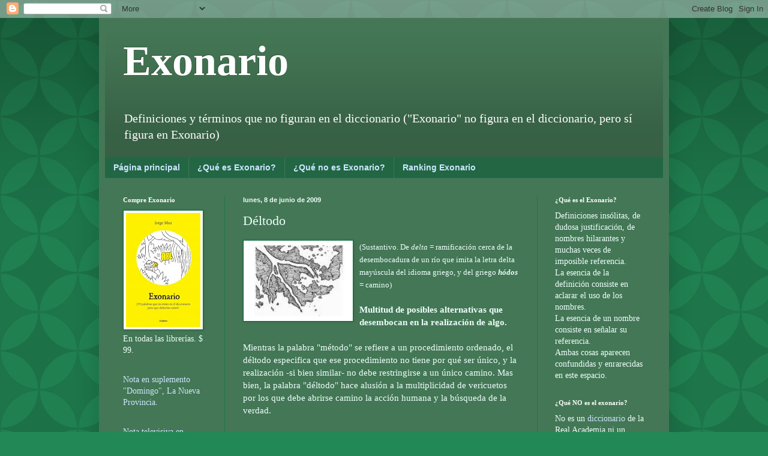

--- FILE ---
content_type: text/html; charset=UTF-8
request_url: https://exonario.blogspot.com/2009/06/deltodo.html
body_size: 16852
content:
<!DOCTYPE html>
<html class='v2' dir='ltr' lang='es'>
<head>
<link href='https://www.blogger.com/static/v1/widgets/335934321-css_bundle_v2.css' rel='stylesheet' type='text/css'/>
<meta content='width=1100' name='viewport'/>
<meta content='text/html; charset=UTF-8' http-equiv='Content-Type'/>
<meta content='blogger' name='generator'/>
<link href='https://exonario.blogspot.com/favicon.ico' rel='icon' type='image/x-icon'/>
<link href='http://exonario.blogspot.com/2009/06/deltodo.html' rel='canonical'/>
<link rel="alternate" type="application/atom+xml" title="Exonario - Atom" href="https://exonario.blogspot.com/feeds/posts/default" />
<link rel="alternate" type="application/rss+xml" title="Exonario - RSS" href="https://exonario.blogspot.com/feeds/posts/default?alt=rss" />
<link rel="service.post" type="application/atom+xml" title="Exonario - Atom" href="https://www.blogger.com/feeds/8435331728006037035/posts/default" />

<link rel="alternate" type="application/atom+xml" title="Exonario - Atom" href="https://exonario.blogspot.com/feeds/366506377122338213/comments/default" />
<!--Can't find substitution for tag [blog.ieCssRetrofitLinks]-->
<link href='https://blogger.googleusercontent.com/img/b/R29vZ2xl/AVvXsEg2OizEZc_QFX-9MuB2rkUYzfiC8N1XunDyUKEIi1XWQ9x6WHd_zwmaxARtjRlLHeBo_2FeZ9ycujfyKukNaGIN7PnYquDpJi7ngaeojGil02KzY84KRj5NViGokP4H6jL_GSWm2IY-0iEa/s320/images.jpg' rel='image_src'/>
<meta content='http://exonario.blogspot.com/2009/06/deltodo.html' property='og:url'/>
<meta content='Déltodo' property='og:title'/>
<meta content=' (Sustantivo. De delta = ramificación cerca de la desembocadura de un río que imita la letra delta mayúscula del idioma griego, y del griego...' property='og:description'/>
<meta content='https://blogger.googleusercontent.com/img/b/R29vZ2xl/AVvXsEg2OizEZc_QFX-9MuB2rkUYzfiC8N1XunDyUKEIi1XWQ9x6WHd_zwmaxARtjRlLHeBo_2FeZ9ycujfyKukNaGIN7PnYquDpJi7ngaeojGil02KzY84KRj5NViGokP4H6jL_GSWm2IY-0iEa/w1200-h630-p-k-no-nu/images.jpg' property='og:image'/>
<title>Exonario: Déltodo</title>
<style id='page-skin-1' type='text/css'><!--
/*
-----------------------------------------------
Blogger Template Style
Name:     Simple
Designer: Blogger
URL:      www.blogger.com
----------------------------------------------- */
/* Content
----------------------------------------------- */
body {
font: normal normal 14px Georgia, Utopia, 'Palatino Linotype', Palatino, serif;;
color: #eefffd;
background: #228855 url(//themes.googleusercontent.com/image?id=0BwVBOzw_-hbMODkzNDVjYTEtYzNiYi00YjRkLThkZjAtOGM0MGI5NzRhZjM4) repeat scroll top left;
padding: 0 40px 40px 40px;
}
html body .region-inner {
min-width: 0;
max-width: 100%;
width: auto;
}
h2 {
font-size: 22px;
}
a:link {
text-decoration:none;
color: #cce5ff;
}
a:visited {
text-decoration:none;
color: #99dddd;
}
a:hover {
text-decoration:underline;
color: #ffffff;
}
.body-fauxcolumn-outer .fauxcolumn-inner {
background: transparent none repeat scroll top left;
_background-image: none;
}
.body-fauxcolumn-outer .cap-top {
position: absolute;
z-index: 1;
height: 400px;
width: 100%;
}
.body-fauxcolumn-outer .cap-top .cap-left {
width: 100%;
background: transparent url(//www.blogblog.com/1kt/simple/gradients_deep.png) repeat-x scroll top left;
_background-image: none;
}
.content-outer {
-moz-box-shadow: 0 0 40px rgba(0, 0, 0, .15);
-webkit-box-shadow: 0 0 5px rgba(0, 0, 0, .15);
-goog-ms-box-shadow: 0 0 10px #333333;
box-shadow: 0 0 40px rgba(0, 0, 0, .15);
margin-bottom: 1px;
}
.content-inner {
padding: 10px 10px;
}
.content-inner {
background-color: #447755;
}
/* Header
----------------------------------------------- */
.header-outer {
background: transparent url(//www.blogblog.com/1kt/simple/gradients_deep.png) repeat-x scroll 0 -400px;
_background-image: none;
}
.Header h1 {
font: normal bold 70px Georgia, Utopia, 'Palatino Linotype', Palatino, serif;;
color: #ffffff;
text-shadow: -1px -1px 1px rgba(0, 0, 0, .2);
}
.Header h1 a {
color: #ffffff;
}
.Header .description {
font-size: 140%;
color: #ffffff;
}
.header-inner .Header .titlewrapper {
padding: 22px 30px;
}
.header-inner .Header .descriptionwrapper {
padding: 0 30px;
}
/* Tabs
----------------------------------------------- */
.tabs-inner .section:first-child {
border-top: 0 solid #21764c;
}
.tabs-inner .section:first-child ul {
margin-top: -0;
border-top: 0 solid #21764c;
border-left: 0 solid #21764c;
border-right: 0 solid #21764c;
}
.tabs-inner .widget ul {
background: #226644 none repeat-x scroll 0 -800px;
_background-image: none;
border-bottom: 1px solid #21764c;
margin-top: 1px;
margin-left: -30px;
margin-right: -30px;
}
.tabs-inner .widget li a {
display: inline-block;
padding: .6em 1em;
font: normal bold 14px Arial, Tahoma, Helvetica, FreeSans, sans-serif;;
color: #cce5ff;
border-left: 1px solid #447755;
border-right: 0 solid #21764c;
}
.tabs-inner .widget li:first-child a {
border-left: none;
}
.tabs-inner .widget li.selected a, .tabs-inner .widget li a:hover {
color: #ffffff;
background-color: #22553b;
text-decoration: none;
}
/* Columns
----------------------------------------------- */
.main-outer {
border-top: 0 solid #21764c;
}
.fauxcolumn-left-outer .fauxcolumn-inner {
border-right: 1px solid #21764c;
}
.fauxcolumn-right-outer .fauxcolumn-inner {
border-left: 1px solid #21764c;
}
/* Headings
----------------------------------------------- */
div.widget > h2,
div.widget h2.title {
margin: 0 0 1em 0;
font: normal bold 11px Georgia, Utopia, 'Palatino Linotype', Palatino, serif;;
color: #ffffff;
}
/* Widgets
----------------------------------------------- */
.widget .zippy {
color: #999999;
text-shadow: 2px 2px 1px rgba(0, 0, 0, .1);
}
.widget .popular-posts ul {
list-style: none;
}
/* Posts
----------------------------------------------- */
h2.date-header {
font: normal bold 11px Arial, Tahoma, Helvetica, FreeSans, sans-serif;
}
.date-header span {
background-color: transparent;
color: #eefffd;
padding: inherit;
letter-spacing: inherit;
margin: inherit;
}
.main-inner {
padding-top: 30px;
padding-bottom: 30px;
}
.main-inner .column-center-inner {
padding: 0 15px;
}
.main-inner .column-center-inner .section {
margin: 0 15px;
}
.post {
margin: 0 0 25px 0;
}
h3.post-title, .comments h4 {
font: normal normal 22px Georgia, Utopia, 'Palatino Linotype', Palatino, serif;;
margin: .75em 0 0;
}
.post-body {
font-size: 110%;
line-height: 1.4;
position: relative;
}
.post-body img, .post-body .tr-caption-container, .Profile img, .Image img,
.BlogList .item-thumbnail img {
padding: 4px;
background: #ffffff;
border: 1px solid #006633;
-moz-box-shadow: 1px 1px 5px rgba(0, 0, 0, .1);
-webkit-box-shadow: 1px 1px 5px rgba(0, 0, 0, .1);
box-shadow: 1px 1px 5px rgba(0, 0, 0, .1);
}
.post-body img, .post-body .tr-caption-container {
padding: 8px;
}
.post-body .tr-caption-container {
color: #333333;
}
.post-body .tr-caption-container img {
padding: 0;
background: transparent;
border: none;
-moz-box-shadow: 0 0 0 rgba(0, 0, 0, .1);
-webkit-box-shadow: 0 0 0 rgba(0, 0, 0, .1);
box-shadow: 0 0 0 rgba(0, 0, 0, .1);
}
.post-header {
margin: 0 0 1.5em;
line-height: 1.6;
font-size: 90%;
}
.post-footer {
margin: 20px -2px 0;
padding: 5px 10px;
color: #ffffff;
background-color: #99bb55;
border-bottom: 1px solid transparent;
line-height: 1.6;
font-size: 90%;
}
#comments .comment-author {
padding-top: 1.5em;
border-top: 1px solid #21764c;
background-position: 0 1.5em;
}
#comments .comment-author:first-child {
padding-top: 0;
border-top: none;
}
.avatar-image-container {
margin: .2em 0 0;
}
#comments .avatar-image-container img {
border: 1px solid #006633;
}
/* Comments
----------------------------------------------- */
.comments .comments-content .icon.blog-author {
background-repeat: no-repeat;
background-image: url([data-uri]);
}
.comments .comments-content .loadmore a {
border-top: 1px solid #999999;
border-bottom: 1px solid #999999;
}
.comments .comment-thread.inline-thread {
background-color: #99bb55;
}
.comments .continue {
border-top: 2px solid #999999;
}
/* Accents
---------------------------------------------- */
.section-columns td.columns-cell {
border-left: 1px solid #21764c;
}
.blog-pager {
background: transparent none no-repeat scroll top center;
}
.blog-pager-older-link, .home-link,
.blog-pager-newer-link {
background-color: #447755;
padding: 5px;
}
.footer-outer {
border-top: 0 dashed #bbbbbb;
}
/* Mobile
----------------------------------------------- */
body.mobile  {
background-size: auto;
}
.mobile .body-fauxcolumn-outer {
background: transparent none repeat scroll top left;
}
.mobile .body-fauxcolumn-outer .cap-top {
background-size: 100% auto;
}
.mobile .content-outer {
-webkit-box-shadow: 0 0 3px rgba(0, 0, 0, .15);
box-shadow: 0 0 3px rgba(0, 0, 0, .15);
}
.mobile .tabs-inner .widget ul {
margin-left: 0;
margin-right: 0;
}
.mobile .post {
margin: 0;
}
.mobile .main-inner .column-center-inner .section {
margin: 0;
}
.mobile .date-header span {
padding: 0.1em 10px;
margin: 0 -10px;
}
.mobile h3.post-title {
margin: 0;
}
.mobile .blog-pager {
background: transparent none no-repeat scroll top center;
}
.mobile .footer-outer {
border-top: none;
}
.mobile .main-inner, .mobile .footer-inner {
background-color: #447755;
}
.mobile-index-contents {
color: #eefffd;
}
.mobile-link-button {
background-color: #cce5ff;
}
.mobile-link-button a:link, .mobile-link-button a:visited {
color: #ffffff;
}
.mobile .tabs-inner .section:first-child {
border-top: none;
}
.mobile .tabs-inner .PageList .widget-content {
background-color: #22553b;
color: #ffffff;
border-top: 1px solid #21764c;
border-bottom: 1px solid #21764c;
}
.mobile .tabs-inner .PageList .widget-content .pagelist-arrow {
border-left: 1px solid #21764c;
}

--></style>
<style id='template-skin-1' type='text/css'><!--
body {
min-width: 950px;
}
.content-outer, .content-fauxcolumn-outer, .region-inner {
min-width: 950px;
max-width: 950px;
_width: 950px;
}
.main-inner .columns {
padding-left: 200px;
padding-right: 210px;
}
.main-inner .fauxcolumn-center-outer {
left: 200px;
right: 210px;
/* IE6 does not respect left and right together */
_width: expression(this.parentNode.offsetWidth -
parseInt("200px") -
parseInt("210px") + 'px');
}
.main-inner .fauxcolumn-left-outer {
width: 200px;
}
.main-inner .fauxcolumn-right-outer {
width: 210px;
}
.main-inner .column-left-outer {
width: 200px;
right: 100%;
margin-left: -200px;
}
.main-inner .column-right-outer {
width: 210px;
margin-right: -210px;
}
#layout {
min-width: 0;
}
#layout .content-outer {
min-width: 0;
width: 800px;
}
#layout .region-inner {
min-width: 0;
width: auto;
}
body#layout div.add_widget {
padding: 8px;
}
body#layout div.add_widget a {
margin-left: 32px;
}
--></style>
<style>
    body {background-image:url(\/\/themes.googleusercontent.com\/image?id=0BwVBOzw_-hbMODkzNDVjYTEtYzNiYi00YjRkLThkZjAtOGM0MGI5NzRhZjM4);}
    
@media (max-width: 200px) { body {background-image:url(\/\/themes.googleusercontent.com\/image?id=0BwVBOzw_-hbMODkzNDVjYTEtYzNiYi00YjRkLThkZjAtOGM0MGI5NzRhZjM4&options=w200);}}
@media (max-width: 400px) and (min-width: 201px) { body {background-image:url(\/\/themes.googleusercontent.com\/image?id=0BwVBOzw_-hbMODkzNDVjYTEtYzNiYi00YjRkLThkZjAtOGM0MGI5NzRhZjM4&options=w400);}}
@media (max-width: 800px) and (min-width: 401px) { body {background-image:url(\/\/themes.googleusercontent.com\/image?id=0BwVBOzw_-hbMODkzNDVjYTEtYzNiYi00YjRkLThkZjAtOGM0MGI5NzRhZjM4&options=w800);}}
@media (max-width: 1200px) and (min-width: 801px) { body {background-image:url(\/\/themes.googleusercontent.com\/image?id=0BwVBOzw_-hbMODkzNDVjYTEtYzNiYi00YjRkLThkZjAtOGM0MGI5NzRhZjM4&options=w1200);}}
/* Last tag covers anything over one higher than the previous max-size cap. */
@media (min-width: 1201px) { body {background-image:url(\/\/themes.googleusercontent.com\/image?id=0BwVBOzw_-hbMODkzNDVjYTEtYzNiYi00YjRkLThkZjAtOGM0MGI5NzRhZjM4&options=w1600);}}
  </style>
<link href='https://www.blogger.com/dyn-css/authorization.css?targetBlogID=8435331728006037035&amp;zx=a0ee6b7d-ef4f-4da5-9846-90de53bae459' media='none' onload='if(media!=&#39;all&#39;)media=&#39;all&#39;' rel='stylesheet'/><noscript><link href='https://www.blogger.com/dyn-css/authorization.css?targetBlogID=8435331728006037035&amp;zx=a0ee6b7d-ef4f-4da5-9846-90de53bae459' rel='stylesheet'/></noscript>
<meta name='google-adsense-platform-account' content='ca-host-pub-1556223355139109'/>
<meta name='google-adsense-platform-domain' content='blogspot.com'/>

</head>
<body class='loading variant-deep'>
<div class='navbar section' id='navbar' name='Barra de navegación'><div class='widget Navbar' data-version='1' id='Navbar1'><script type="text/javascript">
    function setAttributeOnload(object, attribute, val) {
      if(window.addEventListener) {
        window.addEventListener('load',
          function(){ object[attribute] = val; }, false);
      } else {
        window.attachEvent('onload', function(){ object[attribute] = val; });
      }
    }
  </script>
<div id="navbar-iframe-container"></div>
<script type="text/javascript" src="https://apis.google.com/js/platform.js"></script>
<script type="text/javascript">
      gapi.load("gapi.iframes:gapi.iframes.style.bubble", function() {
        if (gapi.iframes && gapi.iframes.getContext) {
          gapi.iframes.getContext().openChild({
              url: 'https://www.blogger.com/navbar/8435331728006037035?po\x3d366506377122338213\x26origin\x3dhttps://exonario.blogspot.com',
              where: document.getElementById("navbar-iframe-container"),
              id: "navbar-iframe"
          });
        }
      });
    </script><script type="text/javascript">
(function() {
var script = document.createElement('script');
script.type = 'text/javascript';
script.src = '//pagead2.googlesyndication.com/pagead/js/google_top_exp.js';
var head = document.getElementsByTagName('head')[0];
if (head) {
head.appendChild(script);
}})();
</script>
</div></div>
<div class='body-fauxcolumns'>
<div class='fauxcolumn-outer body-fauxcolumn-outer'>
<div class='cap-top'>
<div class='cap-left'></div>
<div class='cap-right'></div>
</div>
<div class='fauxborder-left'>
<div class='fauxborder-right'></div>
<div class='fauxcolumn-inner'>
</div>
</div>
<div class='cap-bottom'>
<div class='cap-left'></div>
<div class='cap-right'></div>
</div>
</div>
</div>
<div class='content'>
<div class='content-fauxcolumns'>
<div class='fauxcolumn-outer content-fauxcolumn-outer'>
<div class='cap-top'>
<div class='cap-left'></div>
<div class='cap-right'></div>
</div>
<div class='fauxborder-left'>
<div class='fauxborder-right'></div>
<div class='fauxcolumn-inner'>
</div>
</div>
<div class='cap-bottom'>
<div class='cap-left'></div>
<div class='cap-right'></div>
</div>
</div>
</div>
<div class='content-outer'>
<div class='content-cap-top cap-top'>
<div class='cap-left'></div>
<div class='cap-right'></div>
</div>
<div class='fauxborder-left content-fauxborder-left'>
<div class='fauxborder-right content-fauxborder-right'></div>
<div class='content-inner'>
<header>
<div class='header-outer'>
<div class='header-cap-top cap-top'>
<div class='cap-left'></div>
<div class='cap-right'></div>
</div>
<div class='fauxborder-left header-fauxborder-left'>
<div class='fauxborder-right header-fauxborder-right'></div>
<div class='region-inner header-inner'>
<div class='header section' id='header' name='Cabecera'><div class='widget Header' data-version='1' id='Header1'>
<div id='header-inner'>
<div class='titlewrapper'>
<h1 class='title'>
<a href='https://exonario.blogspot.com/'>
Exonario
</a>
</h1>
</div>
<div class='descriptionwrapper'>
<p class='description'><span>Definiciones y términos que no figuran en el diccionario


("Exonario" no figura en el diccionario, pero sí figura en  Exonario)</span></p>
</div>
</div>
</div></div>
</div>
</div>
<div class='header-cap-bottom cap-bottom'>
<div class='cap-left'></div>
<div class='cap-right'></div>
</div>
</div>
</header>
<div class='tabs-outer'>
<div class='tabs-cap-top cap-top'>
<div class='cap-left'></div>
<div class='cap-right'></div>
</div>
<div class='fauxborder-left tabs-fauxborder-left'>
<div class='fauxborder-right tabs-fauxborder-right'></div>
<div class='region-inner tabs-inner'>
<div class='tabs section' id='crosscol' name='Multicolumnas'><div class='widget PageList' data-version='1' id='PageList1'>
<h2>Páginas</h2>
<div class='widget-content'>
<ul>
<li>
<a href='https://exonario.blogspot.com/'>Página principal</a>
</li>
<li>
<a href='https://exonario.blogspot.com/p/que-es-exonario.html'>&#191;Qué es Exonario?</a>
</li>
<li>
<a href='https://exonario.blogspot.com/p/que-no-es-exonario.html'>&#191;Qué no es Exonario?</a>
</li>
<li>
<a href='https://exonario.blogspot.com/p/ranking-exonario.html'>Ranking Exonario</a>
</li>
</ul>
<div class='clear'></div>
</div>
</div></div>
<div class='tabs no-items section' id='crosscol-overflow' name='Cross-Column 2'></div>
</div>
</div>
<div class='tabs-cap-bottom cap-bottom'>
<div class='cap-left'></div>
<div class='cap-right'></div>
</div>
</div>
<div class='main-outer'>
<div class='main-cap-top cap-top'>
<div class='cap-left'></div>
<div class='cap-right'></div>
</div>
<div class='fauxborder-left main-fauxborder-left'>
<div class='fauxborder-right main-fauxborder-right'></div>
<div class='region-inner main-inner'>
<div class='columns fauxcolumns'>
<div class='fauxcolumn-outer fauxcolumn-center-outer'>
<div class='cap-top'>
<div class='cap-left'></div>
<div class='cap-right'></div>
</div>
<div class='fauxborder-left'>
<div class='fauxborder-right'></div>
<div class='fauxcolumn-inner'>
</div>
</div>
<div class='cap-bottom'>
<div class='cap-left'></div>
<div class='cap-right'></div>
</div>
</div>
<div class='fauxcolumn-outer fauxcolumn-left-outer'>
<div class='cap-top'>
<div class='cap-left'></div>
<div class='cap-right'></div>
</div>
<div class='fauxborder-left'>
<div class='fauxborder-right'></div>
<div class='fauxcolumn-inner'>
</div>
</div>
<div class='cap-bottom'>
<div class='cap-left'></div>
<div class='cap-right'></div>
</div>
</div>
<div class='fauxcolumn-outer fauxcolumn-right-outer'>
<div class='cap-top'>
<div class='cap-left'></div>
<div class='cap-right'></div>
</div>
<div class='fauxborder-left'>
<div class='fauxborder-right'></div>
<div class='fauxcolumn-inner'>
</div>
</div>
<div class='cap-bottom'>
<div class='cap-left'></div>
<div class='cap-right'></div>
</div>
</div>
<!-- corrects IE6 width calculation -->
<div class='columns-inner'>
<div class='column-center-outer'>
<div class='column-center-inner'>
<div class='main section' id='main' name='Principal'><div class='widget Blog' data-version='1' id='Blog1'>
<div class='blog-posts hfeed'>

          <div class="date-outer">
        
<h2 class='date-header'><span>lunes, 8 de junio de 2009</span></h2>

          <div class="date-posts">
        
<div class='post-outer'>
<div class='post hentry uncustomized-post-template' itemprop='blogPost' itemscope='itemscope' itemtype='http://schema.org/BlogPosting'>
<meta content='https://blogger.googleusercontent.com/img/b/R29vZ2xl/AVvXsEg2OizEZc_QFX-9MuB2rkUYzfiC8N1XunDyUKEIi1XWQ9x6WHd_zwmaxARtjRlLHeBo_2FeZ9ycujfyKukNaGIN7PnYquDpJi7ngaeojGil02KzY84KRj5NViGokP4H6jL_GSWm2IY-0iEa/s320/images.jpg' itemprop='image_url'/>
<meta content='8435331728006037035' itemprop='blogId'/>
<meta content='366506377122338213' itemprop='postId'/>
<a name='366506377122338213'></a>
<h3 class='post-title entry-title' itemprop='name'>
Déltodo
</h3>
<div class='post-header'>
<div class='post-header-line-1'></div>
</div>
<div class='post-body entry-content' id='post-body-366506377122338213' itemprop='description articleBody'>
<a href="https://blogger.googleusercontent.com/img/b/R29vZ2xl/AVvXsEg2OizEZc_QFX-9MuB2rkUYzfiC8N1XunDyUKEIi1XWQ9x6WHd_zwmaxARtjRlLHeBo_2FeZ9ycujfyKukNaGIN7PnYquDpJi7ngaeojGil02KzY84KRj5NViGokP4H6jL_GSWm2IY-0iEa/s1600-h/images.jpg" onblur="try {parent.deselectBloggerImageGracefully();} catch(e) {}"><img alt="" border="0" id="BLOGGER_PHOTO_ID_5344715485419664050" src="https://blogger.googleusercontent.com/img/b/R29vZ2xl/AVvXsEg2OizEZc_QFX-9MuB2rkUYzfiC8N1XunDyUKEIi1XWQ9x6WHd_zwmaxARtjRlLHeBo_2FeZ9ycujfyKukNaGIN7PnYquDpJi7ngaeojGil02KzY84KRj5NViGokP4H6jL_GSWm2IY-0iEa/s320/images.jpg" style="margin: 0pt 10px 10px 0pt; float: left; cursor: pointer; width: 166px; height: 118px;" /></a> <span style="font-size:85%;">(Sustantivo. De <span style="font-style: italic;">delta </span>= ramificación cerca de la desembocadura de un río que imita la letra delta mayúscula del idioma griego, y del griego <span style="font-weight: bold; font-style: italic;">hódos </span>= camino)</span><br /><br /><span style="font-weight: bold;">Multitud de posibles alternativas que desembocan en la realización de algo. </span><br /><br />Mientras la palabra "método" se refiere a un procedimiento ordenado, el déltodo especifica que ese procedimiento no tiene por qué ser único, y la realización -si bien similar- no debe restringirse a un único camino. Mas bien, la palabra "déltodo" hace alusión a la multiplicidad de vericuetos por los que debe abrirse camino la acción humana y la búsqueda de la verdad.<br /><br />Las personas que utilizan déltodos son <span style="font-style: italic;">deltódicas</span>.
<div style='clear: both;'></div>
</div>
<div class='post-footer'>
<div class='post-footer-line post-footer-line-1'>
<span class='post-author vcard'>
Publicado por
<span class='fn' itemprop='author' itemscope='itemscope' itemtype='http://schema.org/Person'>
<meta content='https://www.blogger.com/profile/13964451137122679116' itemprop='url'/>
<a class='g-profile' href='https://www.blogger.com/profile/13964451137122679116' rel='author' title='author profile'>
<span itemprop='name'>Jorge Mux</span>
</a>
</span>
</span>
<span class='post-timestamp'>
a las
<meta content='http://exonario.blogspot.com/2009/06/deltodo.html' itemprop='url'/>
<a class='timestamp-link' href='https://exonario.blogspot.com/2009/06/deltodo.html' rel='bookmark' title='permanent link'><abbr class='published' itemprop='datePublished' title='2009-06-08T00:00:00-03:00'>0:00</abbr></a>
</span>
<span class='post-comment-link'>
</span>
<span class='post-icons'>
<span class='item-action'>
<a href='https://www.blogger.com/email-post/8435331728006037035/366506377122338213' title='Enviar entrada por correo electrónico'>
<img alt='' class='icon-action' height='13' src='https://resources.blogblog.com/img/icon18_email.gif' width='18'/>
</a>
</span>
<span class='item-control blog-admin pid-1331487909'>
<a href='https://www.blogger.com/post-edit.g?blogID=8435331728006037035&postID=366506377122338213&from=pencil' title='Editar entrada'>
<img alt='' class='icon-action' height='18' src='https://resources.blogblog.com/img/icon18_edit_allbkg.gif' width='18'/>
</a>
</span>
</span>
<div class='post-share-buttons goog-inline-block'>
<a class='goog-inline-block share-button sb-email' href='https://www.blogger.com/share-post.g?blogID=8435331728006037035&postID=366506377122338213&target=email' target='_blank' title='Enviar por correo electrónico'><span class='share-button-link-text'>Enviar por correo electrónico</span></a><a class='goog-inline-block share-button sb-blog' href='https://www.blogger.com/share-post.g?blogID=8435331728006037035&postID=366506377122338213&target=blog' onclick='window.open(this.href, "_blank", "height=270,width=475"); return false;' target='_blank' title='Escribe un blog'><span class='share-button-link-text'>Escribe un blog</span></a><a class='goog-inline-block share-button sb-twitter' href='https://www.blogger.com/share-post.g?blogID=8435331728006037035&postID=366506377122338213&target=twitter' target='_blank' title='Compartir en X'><span class='share-button-link-text'>Compartir en X</span></a><a class='goog-inline-block share-button sb-facebook' href='https://www.blogger.com/share-post.g?blogID=8435331728006037035&postID=366506377122338213&target=facebook' onclick='window.open(this.href, "_blank", "height=430,width=640"); return false;' target='_blank' title='Compartir con Facebook'><span class='share-button-link-text'>Compartir con Facebook</span></a><a class='goog-inline-block share-button sb-pinterest' href='https://www.blogger.com/share-post.g?blogID=8435331728006037035&postID=366506377122338213&target=pinterest' target='_blank' title='Compartir en Pinterest'><span class='share-button-link-text'>Compartir en Pinterest</span></a>
</div>
</div>
<div class='post-footer-line post-footer-line-2'>
<span class='post-labels'>
Etiquetas:
<a href='https://exonario.blogspot.com/search/label/D' rel='tag'>D</a>,
<a href='https://exonario.blogspot.com/search/label/Sistemas%20y%20Movimientos.' rel='tag'>Sistemas y Movimientos.</a>
</span>
</div>
<div class='post-footer-line post-footer-line-3'>
<span class='post-location'>
</span>
</div>
</div>
</div>
<div class='comments' id='comments'>
<a name='comments'></a>
<h4>3 comentarios:</h4>
<div id='Blog1_comments-block-wrapper'>
<dl class='avatar-comment-indent' id='comments-block'>
<dt class='comment-author ' id='c2604496248722803246'>
<a name='c2604496248722803246'></a>
<div class="avatar-image-container vcard"><span dir="ltr"><a href="https://www.blogger.com/profile/08870765272035342173" target="" rel="nofollow" onclick="" class="avatar-hovercard" id="av-2604496248722803246-08870765272035342173"><img src="https://resources.blogblog.com/img/blank.gif" width="35" height="35" class="delayLoad" style="display: none;" longdesc="//blogger.googleusercontent.com/img/b/R29vZ2xl/AVvXsEiLPIoff_ZaUz21wRRo12mrsns_sFmcUv-60gCbGS2E8-57sxF3UoLknBjFjVeVahL5if5HBhNsMUV9dkad_DBFNQPAsezHJ1X2iDVBWRCALpjZ9uM5FqqcBqPaOf-dJg/s45-c/perfil.jpg" alt="" title="The Bug">

<noscript><img src="//blogger.googleusercontent.com/img/b/R29vZ2xl/AVvXsEiLPIoff_ZaUz21wRRo12mrsns_sFmcUv-60gCbGS2E8-57sxF3UoLknBjFjVeVahL5if5HBhNsMUV9dkad_DBFNQPAsezHJ1X2iDVBWRCALpjZ9uM5FqqcBqPaOf-dJg/s45-c/perfil.jpg" width="35" height="35" class="photo" alt=""></noscript></a></span></div>
<a href='https://www.blogger.com/profile/08870765272035342173' rel='nofollow'>The Bug</a>
dijo...
</dt>
<dd class='comment-body' id='Blog1_cmt-2604496248722803246'>
<p>
Dos cositas.<br />La principal: muy buena definición.<br />La secundaria: en la última oración escribió mal la palabra déltodo.
</p>
</dd>
<dd class='comment-footer'>
<span class='comment-timestamp'>
<a href='https://exonario.blogspot.com/2009/06/deltodo.html?showComment=1244467541884#c2604496248722803246' title='comment permalink'>
8 de junio de 2009 a las 10:25:00 GMT-3
</a>
<span class='item-control blog-admin pid-1727606732'>
<a class='comment-delete' href='https://www.blogger.com/comment/delete/8435331728006037035/2604496248722803246' title='Eliminar comentario'>
<img src='https://resources.blogblog.com/img/icon_delete13.gif'/>
</a>
</span>
</span>
</dd>
<dt class='comment-author ' id='c4830982908580578445'>
<a name='c4830982908580578445'></a>
<div class="avatar-image-container avatar-stock"><span dir="ltr"><img src="//resources.blogblog.com/img/blank.gif" width="35" height="35" alt="" title="&laquo;&mdash;x&mdash;&laquo;">

</span></div>
&#171;&#8212;x&#8212;&#171;
dijo...
</dt>
<dd class='comment-body' id='Blog1_cmt-4830982908580578445'>
<p>
Los cultores del lenguaje de programación Perl, muy usado en la Web, tienen un dicho: &#171;There Is More Than One Way To Do It&#187; (hay más de una forma de hacerlo); o sea, Perl estimula el deltodismo como método (&#191;o como déltodo?).<br /><br />Una vez trabajé para un cliente que era todo lo contrario del deltodismo; para él, sólo había una forma de hacer las cosas. Recelaba de las alternativas como del Demonio.<br /><br />De hecho, muchos de los clientes que he tenido en mi vida son antideltodistas. Y también la mayoría de las personas. Y, por si queda alguna duda, quien esto escribe durante lo fue buena parte de su vida (ahora estoy trabajando para abrazar del todo el deltodismo).<br /><br />Ojalá haya cada vez más deltodistas y menos cultores del pensamiento único, de las verdades reveladas y de los métodos infalibles.
</p>
</dd>
<dd class='comment-footer'>
<span class='comment-timestamp'>
<a href='https://exonario.blogspot.com/2009/06/deltodo.html?showComment=1244470025862#c4830982908580578445' title='comment permalink'>
8 de junio de 2009 a las 11:07:00 GMT-3
</a>
<span class='item-control blog-admin pid-1776721188'>
<a class='comment-delete' href='https://www.blogger.com/comment/delete/8435331728006037035/4830982908580578445' title='Eliminar comentario'>
<img src='https://resources.blogblog.com/img/icon_delete13.gif'/>
</a>
</span>
</span>
</dd>
<dt class='comment-author ' id='c4066368748682595418'>
<a name='c4066368748682595418'></a>
<div class="avatar-image-container avatar-stock"><span dir="ltr"><img src="//resources.blogblog.com/img/blank.gif" width="35" height="35" alt="" title="manolito montoya">

</span></div>
manolito montoya
dijo...
</dt>
<dd class='comment-body' id='Blog1_cmt-4066368748682595418'>
<p>
Buena definición, rompe la estructura mental, la rompe....
</p>
</dd>
<dd class='comment-footer'>
<span class='comment-timestamp'>
<a href='https://exonario.blogspot.com/2009/06/deltodo.html?showComment=1244493610638#c4066368748682595418' title='comment permalink'>
8 de junio de 2009 a las 17:40:00 GMT-3
</a>
<span class='item-control blog-admin pid-1776721188'>
<a class='comment-delete' href='https://www.blogger.com/comment/delete/8435331728006037035/4066368748682595418' title='Eliminar comentario'>
<img src='https://resources.blogblog.com/img/icon_delete13.gif'/>
</a>
</span>
</span>
</dd>
</dl>
</div>
<p class='comment-footer'>
<a href='https://www.blogger.com/comment/fullpage/post/8435331728006037035/366506377122338213' onclick='javascript:window.open(this.href, "bloggerPopup", "toolbar=0,location=0,statusbar=1,menubar=0,scrollbars=yes,width=640,height=500"); return false;'>Publicar un comentario</a>
</p>
</div>
</div>

        </div></div>
      
</div>
<div class='blog-pager' id='blog-pager'>
<span id='blog-pager-newer-link'>
<a class='blog-pager-newer-link' href='https://exonario.blogspot.com/2009/06/tribligar.html' id='Blog1_blog-pager-newer-link' title='Entrada más reciente'>Entrada más reciente</a>
</span>
<span id='blog-pager-older-link'>
<a class='blog-pager-older-link' href='https://exonario.blogspot.com/2009/06/itobulia.html' id='Blog1_blog-pager-older-link' title='Entrada antigua'>Entrada antigua</a>
</span>
<a class='home-link' href='https://exonario.blogspot.com/'>Inicio</a>
</div>
<div class='clear'></div>
<div class='post-feeds'>
<div class='feed-links'>
Suscribirse a:
<a class='feed-link' href='https://exonario.blogspot.com/feeds/366506377122338213/comments/default' target='_blank' type='application/atom+xml'>Enviar comentarios (Atom)</a>
</div>
</div>
</div></div>
</div>
</div>
<div class='column-left-outer'>
<div class='column-left-inner'>
<aside>
<div class='sidebar section' id='sidebar-left-1'><div class='widget Image' data-version='1' id='Image1'>
<h2>Compre Exonario</h2>
<div class='widget-content'>
<img alt='Compre Exonario' height='190' id='Image1_img' src='https://blogger.googleusercontent.com/img/b/R29vZ2xl/AVvXsEjWuLF2B8DfAxqeYcyqY8iIWT0f4CqwOJlmUCAn_6LGQs-BrgZOEw1wNSY-FqaL3Vzz4mMGfLpX82pzEcayksIvu8lsuIXxkDNZEJmqBiRnOM3dykgx-ZF8moXImnqkMhL1dW5I8ka10KGZ/s190/9789502805955.jpg' width='124'/>
<br/>
<span class='caption'>En todas las librerías. $ 99.</span>
</div>
<div class='clear'></div>
</div><div class='widget HTML' data-version='1' id='HTML14'>
<div class='widget-content'>
<a href="http://www.lanueva.com/domingo/nota/739fcdae94/763/132553.html">Nota en suplemento "Domingo", La Nueva Provincia</a>.
</div>
<div class='clear'></div>
</div><div class='widget HTML' data-version='1' id='HTML13'>
<div class='widget-content'>
<a href="//youtu.be/Ja1rUmP-B3U?t=46m">Nota televisiva en programa "Saber Ver"</a>
</div>
<div class='clear'></div>
</div><div class='widget HTML' data-version='1' id='HTML12'>
<div class='widget-content'>
<a href="http://www.elobservador.com.uy/noticia/234689/las-palabras-que-faltaban-en-espanol/">Nota en diario "El Observador", de Uruguay.</a>
</div>
<div class='clear'></div>
</div><div class='widget HTML' data-version='1' id='HTML11'>
<div class='widget-content'>
<a href="http://exonario.blogspot.com/2010/02/nota-en-tapa-de-revista-venezolana.html">Nota en revista Dominical de Venezuela</a>
</div>
<div class='clear'></div>
</div><div class='widget HTML' data-version='1' id='HTML3'>
<div class='widget-content'>
<a href="//youtu.be/KbSaJTMjCjc">Programa en Canal 9 Bahía Blanca</a>.
</div>
<div class='clear'></div>
</div><div class='widget HTML' data-version='1' id='HTML8'>
<div class='widget-content'>
N<a href="//www.youtube.com/watch?v=171Fz3NZcTQ">ota televisiva en PLAN A, canal 3 de Rosario</a>
</div>
<div class='clear'></div>
</div><div class='widget HTML' data-version='1' id='HTML7'>
<div class='widget-content'>
<a href="http://criticadigital.com/impresa/index.php?secc=nota&amp;nid=30384">Nota en Diario Crítica de la Argentina (Edición Impresa)
</a>
</div>
<div class='clear'></div>
</div><div class='widget HTML' data-version='1' id='HTML10'>
<div class='widget-content'>
<a href="http://www.elpais.com/articulo/cultura/glosario/realidades/nombre/elpepucul/20090909elpepucul_9/Tes">Nota en diario El País</a> (España)
</div>
<div class='clear'></div>
</div><div class='widget HTML' data-version='1' id='HTML9'>
<div class='widget-content'>
<a href="http://edant.revistaenie.clarin.com/notas/2009/09/10/_-01996091.htm">Nota en Revista Ñ</a>
</div>
<div class='clear'></div>
</div><div class='widget HTML' data-version='1' id='HTML4'>
<div class='widget-content'>
<a href="http://www.goear.com/listen.php?v=66190dd">Nota en Caracol Radio (Colombia)</a>
</div>
<div class='clear'></div>
</div><div class='widget Text' data-version='1' id='Text5'>
<div class='widget-content'>
<http: ar="" espectaculos="" 56269="" imaginacion=""><a href="http://www.ciudad.com.ar/espectaculos/56269/digalo-con-imaginacion">Nota en Clarín Digital.</a><br/><br/></http:>
</div>
<div class='clear'></div>
</div><div class='widget Text' data-version='1' id='Text6'>
<h2 class='title'>SUGERENCIAS Y COLABORACIONES</h2>
<div class='widget-content'>
<span style="font-weight: bold;">Los términos y las definiciones que aparecen de lunes a viernes pertenecen al autor del blog</span>.<br/>Los que aparecen durante el fin de semana son colaboraciones espontáneas de lectores.<br/>Si desea colaborar con una palabra o una definición, puede hacerlo al mail <a href="mailto:jorgemux@yahoo.com.ar">jorgemux@yahoo.com.ar</a><br/>
</div>
<div class='clear'></div>
</div><div class='widget BlogSearch' data-version='1' id='BlogSearch1'>
<h2 class='title'>Buscar en este blog</h2>
<div class='widget-content'>
<div id='BlogSearch1_form'>
<form action='https://exonario.blogspot.com/search' class='gsc-search-box' target='_top'>
<table cellpadding='0' cellspacing='0' class='gsc-search-box'>
<tbody>
<tr>
<td class='gsc-input'>
<input autocomplete='off' class='gsc-input' name='q' size='10' title='search' type='text' value=''/>
</td>
<td class='gsc-search-button'>
<input class='gsc-search-button' title='search' type='submit' value='Buscar'/>
</td>
</tr>
</tbody>
</table>
</form>
</div>
</div>
<div class='clear'></div>
</div><div class='widget HTML' data-version='1' id='HTML5'>
<h2 class='title'>Exonario se publica también aquí</h2>
<div class='widget-content'>
El Suplemento <a href="http://www.ldefuga.com.ar/">Línea de Fuga</a>
</div>
<div class='clear'></div>
</div><div class='widget HTML' data-version='1' id='HTML6'>
<div class='widget-content'>
<a href="http://creativecommons.org/licenses/by-nc-nd/3.0/" rel="license"><img alt="Creative Commons License" style="border-width:0" src="https://lh3.googleusercontent.com/blogger_img_proxy/AEn0k_t0guYtu2NjqtDWLMsDsNC_VTwvuON9x9m_MxlIZUtj7IQ5aR5K_03-zzNsDScKt_7Yr14A_dMahek9_8PC_-8uG-1Yyr8wJ-itR6DSTFM7N-X_RaFR-rk=s0-d"></a><br/>Esta obra est&#225; licenciada bajo una <a href="http://creativecommons.org/licenses/by-nc-nd/3.0/" rel="license">Licencia Creative Commons Atribuci&#243;n-No Comercial-Sin Obras Derivadas 3.0 Unported</a>.
</div>
<div class='clear'></div>
</div></div>
</aside>
</div>
</div>
<div class='column-right-outer'>
<div class='column-right-inner'>
<aside>
<div class='sidebar section' id='sidebar-right-1'><div class='widget Text' data-version='1' id='Text1'>
<h2 class='title'>&#191;Qué es el Exonario?</h2>
<div class='widget-content'>
Definiciones insólitas, de dudosa justificación, de nombres hilarantes y muchas veces de imposible referencia.<br/>La esencia de la definición consiste en aclarar el uso de los nombres.<br/>La esencia de un nombre consiste en señalar su referencia.<br/>Ambas cosas aparecen confundidas y enrarecidas en este espacio.<br/>
</div>
<div class='clear'></div>
</div><div class='widget Text' data-version='1' id='Text2'>
<h2 class='title'>&#191;Qué NO es el exonario?</h2>
<div class='widget-content'>
No es un <a href="http://www.rae.es/">diccionario </a>de la Real Academia ni un <a href="http://www.jergasdehablahispana.org/">diccionario de jergas</a> . Tampoco es la intención de este blog hacer <a href="http://www.1de3.com/2004/08/25/Falsas-palabras-maleta/"><span style="font-style: italic;">falsas palabras maleta</span></a>, ni dar <a href="http://www.1de3.com/2004/08/25/Falsas-definiciones/"><span style="font-style: italic;">falsas definiciones.</span><br/></a><br/>Si alguna de las palabras que aparecen aquí, se encuentra también en algún otro diccionario, por favor avísenos.<br/><br/><span style="font-style: italic;">(Aclaración: algunas palabras sí aparecen en el diccionario, sólo que se trata de homógrafas con distinta etimología y, por lo tanto, con significado diferente de las que aparecen aquí)<br/><br/></span><span></span>
</div>
<div class='clear'></div>
</div><div class='widget Followers' data-version='1' id='Followers1'>
<h2 class='title'>Seguidores</h2>
<div class='widget-content'>
<div id='Followers1-wrapper'>
<div style='margin-right:2px;'>
<div><script type="text/javascript" src="https://apis.google.com/js/platform.js"></script>
<div id="followers-iframe-container"></div>
<script type="text/javascript">
    window.followersIframe = null;
    function followersIframeOpen(url) {
      gapi.load("gapi.iframes", function() {
        if (gapi.iframes && gapi.iframes.getContext) {
          window.followersIframe = gapi.iframes.getContext().openChild({
            url: url,
            where: document.getElementById("followers-iframe-container"),
            messageHandlersFilter: gapi.iframes.CROSS_ORIGIN_IFRAMES_FILTER,
            messageHandlers: {
              '_ready': function(obj) {
                window.followersIframe.getIframeEl().height = obj.height;
              },
              'reset': function() {
                window.followersIframe.close();
                followersIframeOpen("https://www.blogger.com/followers/frame/8435331728006037035?colors\x3dCgt0cmFuc3BhcmVudBILdHJhbnNwYXJlbnQaByNlZWZmZmQiByNjY2U1ZmYqByM0NDc3NTUyByNmZmZmZmY6ByNlZWZmZmRCByNjY2U1ZmZKByM5OTk5OTlSByNjY2U1ZmZaC3RyYW5zcGFyZW50\x26pageSize\x3d21\x26hl\x3des\x26origin\x3dhttps://exonario.blogspot.com");
              },
              'open': function(url) {
                window.followersIframe.close();
                followersIframeOpen(url);
              }
            }
          });
        }
      });
    }
    followersIframeOpen("https://www.blogger.com/followers/frame/8435331728006037035?colors\x3dCgt0cmFuc3BhcmVudBILdHJhbnNwYXJlbnQaByNlZWZmZmQiByNjY2U1ZmYqByM0NDc3NTUyByNmZmZmZmY6ByNlZWZmZmRCByNjY2U1ZmZKByM5OTk5OTlSByNjY2U1ZmZaC3RyYW5zcGFyZW50\x26pageSize\x3d21\x26hl\x3des\x26origin\x3dhttps://exonario.blogspot.com");
  </script></div>
</div>
</div>
<div class='clear'></div>
</div>
</div><div class='widget Profile' data-version='1' id='Profile1'>
<h2>Datos personales</h2>
<div class='widget-content'>
<a href='https://www.blogger.com/profile/13964451137122679116'><img alt='Mi foto' class='profile-img' height='80' src='//www.dadamo.com/typebase4/imgs/eggplant_thumb.jpg' width='80'/></a>
<dl class='profile-datablock'>
<dt class='profile-data'>
<a class='profile-name-link g-profile' href='https://www.blogger.com/profile/13964451137122679116' rel='author' style='background-image: url(//www.blogger.com/img/logo-16.png);'>
Jorge Mux
</a>
</dt>
<dd class='profile-textblock'>amateur profesional</dd>
</dl>
<a class='profile-link' href='https://www.blogger.com/profile/13964451137122679116' rel='author'>Ver todo mi perfil</a>
<div class='clear'></div>
</div>
</div><div class='widget LinkList' data-version='1' id='LinkList2'>
<h2>Otros blogs del autor</h2>
<div class='widget-content'>
<ul>
<li><a href='http://monstruosyberenjenas.blogspot.com/'>Monstruos y Berenjenas</a></li>
<li><a href='http://questasbuscando.blogspot.com/'>&#191;Qué estás buscando?</a></li>
</ul>
<div class='clear'></div>
</div>
</div><div class='widget Label' data-version='1' id='Label1'>
<h2>Exonario por orden alfabético</h2>
<div class='widget-content list-label-widget-content'>
<ul>
<li>
<a dir='ltr' href='https://exonario.blogspot.com/search/label/A'>A</a>
<span dir='ltr'>(141)</span>
</li>
<li>
<a dir='ltr' href='https://exonario.blogspot.com/search/label/Actitudes%20Humanas'>Actitudes Humanas</a>
<span dir='ltr'>(202)</span>
</li>
<li>
<a dir='ltr' href='https://exonario.blogspot.com/search/label/Actitudes%20Humanas%20SELECTED'>Actitudes Humanas SELECTED</a>
<span dir='ltr'>(41)</span>
</li>
<li>
<a dir='ltr' href='https://exonario.blogspot.com/search/label/B'>B</a>
<span dir='ltr'>(42)</span>
</li>
<li>
<a dir='ltr' href='https://exonario.blogspot.com/search/label/C'>C</a>
<span dir='ltr'>(131)</span>
</li>
<li>
<a dir='ltr' href='https://exonario.blogspot.com/search/label/CH'>CH</a>
<span dir='ltr'>(31)</span>
</li>
<li>
<a dir='ltr' href='https://exonario.blogspot.com/search/label/Colaboraciones'>Colaboraciones</a>
<span dir='ltr'>(202)</span>
</li>
<li>
<a dir='ltr' href='https://exonario.blogspot.com/search/label/D'>D</a>
<span dir='ltr'>(88)</span>
</li>
<li>
<a dir='ltr' href='https://exonario.blogspot.com/search/label/E'>E</a>
<span dir='ltr'>(151)</span>
</li>
<li>
<a dir='ltr' href='https://exonario.blogspot.com/search/label/Emociones%20sensaciones%20y%20sentimientos'>Emociones sensaciones y sentimientos</a>
<span dir='ltr'>(55)</span>
</li>
<li>
<a dir='ltr' href='https://exonario.blogspot.com/search/label/F'>F</a>
<span dir='ltr'>(60)</span>
</li>
<li>
<a dir='ltr' href='https://exonario.blogspot.com/search/label/Feno%20Metaf%C3%ADsicos%20SELECTED'>Feno Metafísicos SELECTED</a>
<span dir='ltr'>(41)</span>
</li>
<li>
<a dir='ltr' href='https://exonario.blogspot.com/search/label/Fen%C3%B3menos%20extra%C3%B1os%20y%20metaf%C3%ADsicos'>Fenómenos extraños y metafísicos</a>
<span dir='ltr'>(110)</span>
</li>
<li>
<a dir='ltr' href='https://exonario.blogspot.com/search/label/G'>G</a>
<span dir='ltr'>(42)</span>
</li>
<li>
<a dir='ltr' href='https://exonario.blogspot.com/search/label/H'>H</a>
<span dir='ltr'>(41)</span>
</li>
<li>
<a dir='ltr' href='https://exonario.blogspot.com/search/label/I'>I</a>
<span dir='ltr'>(42)</span>
</li>
<li>
<a dir='ltr' href='https://exonario.blogspot.com/search/label/Inclasificable'>Inclasificable</a>
<span dir='ltr'>(45)</span>
</li>
<li>
<a dir='ltr' href='https://exonario.blogspot.com/search/label/J'>J</a>
<span dir='ltr'>(8)</span>
</li>
<li>
<a dir='ltr' href='https://exonario.blogspot.com/search/label/K'>K</a>
<span dir='ltr'>(1)</span>
</li>
<li>
<a dir='ltr' href='https://exonario.blogspot.com/search/label/L'>L</a>
<span dir='ltr'>(29)</span>
</li>
<li>
<a dir='ltr' href='https://exonario.blogspot.com/search/label/Lenguaje'>Lenguaje</a>
<span dir='ltr'>(116)</span>
</li>
<li>
<a dir='ltr' href='https://exonario.blogspot.com/search/label/Lenguaje%20SELECTED'>Lenguaje SELECTED</a>
<span dir='ltr'>(42)</span>
</li>
<li>
<a dir='ltr' href='https://exonario.blogspot.com/search/label/M'>M</a>
<span dir='ltr'>(117)</span>
</li>
<li>
<a dir='ltr' href='https://exonario.blogspot.com/search/label/N'>N</a>
<span dir='ltr'>(48)</span>
</li>
<li>
<a dir='ltr' href='https://exonario.blogspot.com/search/label/Naturaleza'>Naturaleza</a>
<span dir='ltr'>(59)</span>
</li>
<li>
<a dir='ltr' href='https://exonario.blogspot.com/search/label/Naturaleza%20SELECTED'>Naturaleza SELECTED</a>
<span dir='ltr'>(36)</span>
</li>
<li>
<a dir='ltr' href='https://exonario.blogspot.com/search/label/O'>O</a>
<span dir='ltr'>(39)</span>
</li>
<li>
<a dir='ltr' href='https://exonario.blogspot.com/search/label/P'>P</a>
<span dir='ltr'>(175)</span>
</li>
<li>
<a dir='ltr' href='https://exonario.blogspot.com/search/label/Proc%20Ment%20SELECTED'>Proc Ment SELECTED</a>
<span dir='ltr'>(46)</span>
</li>
<li>
<a dir='ltr' href='https://exonario.blogspot.com/search/label/Procesos%20Mentales'>Procesos Mentales</a>
<span dir='ltr'>(42)</span>
</li>
<li>
<a dir='ltr' href='https://exonario.blogspot.com/search/label/Q'>Q</a>
<span dir='ltr'>(10)</span>
</li>
<li>
<a dir='ltr' href='https://exonario.blogspot.com/search/label/R'>R</a>
<span dir='ltr'>(36)</span>
</li>
<li>
<a dir='ltr' href='https://exonario.blogspot.com/search/label/S'>S</a>
<span dir='ltr'>(52)</span>
</li>
<li>
<a dir='ltr' href='https://exonario.blogspot.com/search/label/Sexonario'>Sexonario</a>
<span dir='ltr'>(32)</span>
</li>
<li>
<a dir='ltr' href='https://exonario.blogspot.com/search/label/Sexonario%20SELECTED'>Sexonario SELECTED</a>
<span dir='ltr'>(32)</span>
</li>
<li>
<a dir='ltr' href='https://exonario.blogspot.com/search/label/Sistemas%20Mov%20SELECTED'>Sistemas Mov SELECTED</a>
<span dir='ltr'>(37)</span>
</li>
<li>
<a dir='ltr' href='https://exonario.blogspot.com/search/label/Sistemas%20y%20Movimientos.'>Sistemas y Movimientos.</a>
<span dir='ltr'>(131)</span>
</li>
<li>
<a dir='ltr' href='https://exonario.blogspot.com/search/label/T'>T</a>
<span dir='ltr'>(80)</span>
</li>
<li>
<a dir='ltr' href='https://exonario.blogspot.com/search/label/Terr%20art%20disc%20SELECTED'>Terr art disc SELECTED</a>
<span dir='ltr'>(40)</span>
</li>
<li>
<a dir='ltr' href='https://exonario.blogspot.com/search/label/Terribles%20Artes%20Discursivas'>Terribles Artes Discursivas</a>
<span dir='ltr'>(103)</span>
</li>
<li>
<a dir='ltr' href='https://exonario.blogspot.com/search/label/U'>U</a>
<span dir='ltr'>(12)</span>
</li>
<li>
<a dir='ltr' href='https://exonario.blogspot.com/search/label/V'>V</a>
<span dir='ltr'>(30)</span>
</li>
<li>
<a dir='ltr' href='https://exonario.blogspot.com/search/label/Vida%20Cotidiana'>Vida Cotidiana</a>
<span dir='ltr'>(108)</span>
</li>
<li>
<a dir='ltr' href='https://exonario.blogspot.com/search/label/vida%20cotidiana%20SELECTED'>vida cotidiana SELECTED</a>
<span dir='ltr'>(36)</span>
</li>
<li>
<a dir='ltr' href='https://exonario.blogspot.com/search/label/W'>W</a>
<span dir='ltr'>(3)</span>
</li>
<li>
<a dir='ltr' href='https://exonario.blogspot.com/search/label/X'>X</a>
<span dir='ltr'>(4)</span>
</li>
<li>
<a dir='ltr' href='https://exonario.blogspot.com/search/label/Y'>Y</a>
<span dir='ltr'>(4)</span>
</li>
<li>
<a dir='ltr' href='https://exonario.blogspot.com/search/label/Z'>Z</a>
<span dir='ltr'>(10)</span>
</li>
</ul>
<div class='clear'></div>
</div>
</div><div class='widget Feed' data-version='1' id='Feed1'>
<h2>Últimos Comentarios</h2>
<div class='widget-content' id='Feed1_feedItemListDisplay'>
<span style='filter: alpha(25); opacity: 0.25;'>
<a href='http://exonario.blogspot.com/feeds/comments/default'>Cargando...</a>
</span>
</div>
<div class='clear'></div>
</div><div class='widget LinkList' data-version='1' id='LinkList1'>
<h2>Exonario de blogs</h2>
<div class='widget-content'>
<ul>
<li><a href='http://guarradaspueticas.blogspot.com/'>Guarradas puéticas de la antigüedá</a></li>
<li><a href='http://grupoexpertosentodo.blogspot.com/'>Grupo de Expertos en Todo</a></li>
<li><a href='http://estufados.blogspot.com/'>Estufados</a></li>
<li><a href='http://notevayasestupida.blogspot.com/'>No te vayas, estúpida</a></li>
<li><a href='http://pensando-la-argentina.blogspot.com/'>Pensando la Argentina</a></li>
<li><a href='http://loshuevosylasideas.blogspot.com/'>Los huevos y las ideas</a></li>
<li><a href='http://www.fotolog.com/isabellamux'>Fotolog de Isabella Mux</a></li>
<li><a href='http://seleccione.blogspot.com/'>Seleccionator</a></li>
<li><a href='http://failblog.org/'>Failblog</a></li>
<li><a href='http://tiendadeambiguedades.blogspot.com/'>Tienda de Ambigüedades</a></li>
<li><a href='http://votenos.blogspot.com/'>Estoy afiliado a este partido</a></li>
<li><a href='http://elfundidor.com.ar/'>El fundidor</a></li>
<li><a href='http://www.dosisdiarias.com/'>Dosis diarias de humor</a></li>
<li><a href='http://polentaconpajaritos.blogspot.com/'>Polenta con pajaritos</a></li>
<li><a href='http://elsubmundodelespectaculo.blogspot.com/'>el submundo del espectáculo</a></li>
<li><a href='http://www.juliangallo.com.ar/'>&#161;Mirá!</a></li>
<li><a href='http://esacozaquisomatarme.blogspot.com/'>Esa cosa quiso matarme</a></li>
<li><a href='http://weblogs.clarin.com/podeti/'>Podeti</a></li>
<li><a href='http://culodecamion.blogspot.com/'>Culo de camión</a></li>
<li><a href='http://exiliadoenelropero.blogspot.com/'>Exiliado en el ropero</a></li>
<li><a href='http://orsai.es/'>Orsai</a></li>
<li><a href='http://arodas.blogspot.com/'>Crónicas desde Guatemala</a></li>
<li><a href='http://ukhronia.blogspot.com/'>ukhronia</a></li>
<li><a href='http://damospena.wordpress.com/'>Damos Pena</a></li>
<li><a href='http://malenaoxum.blogspot.com/'>Yerba no hay (Malena Oxum)</a></li>
</ul>
<div class='clear'></div>
</div>
</div><div class='widget BlogArchive' data-version='1' id='BlogArchive1'>
<h2>Historia del exonario</h2>
<div class='widget-content'>
<div id='ArchiveList'>
<div id='BlogArchive1_ArchiveList'>
<ul class='hierarchy'>
<li class='archivedate collapsed'>
<a class='toggle' href='javascript:void(0)'>
<span class='zippy'>

        &#9658;&#160;
      
</span>
</a>
<a class='post-count-link' href='https://exonario.blogspot.com/2014/'>
14
</a>
<span class='post-count' dir='ltr'>(7)</span>
<ul class='hierarchy'>
<li class='archivedate collapsed'>
<a class='toggle' href='javascript:void(0)'>
<span class='zippy'>

        &#9658;&#160;
      
</span>
</a>
<a class='post-count-link' href='https://exonario.blogspot.com/2014/02/'>
febrero
</a>
<span class='post-count' dir='ltr'>(3)</span>
</li>
</ul>
<ul class='hierarchy'>
<li class='archivedate collapsed'>
<a class='toggle' href='javascript:void(0)'>
<span class='zippy'>

        &#9658;&#160;
      
</span>
</a>
<a class='post-count-link' href='https://exonario.blogspot.com/2014/01/'>
enero
</a>
<span class='post-count' dir='ltr'>(4)</span>
</li>
</ul>
</li>
</ul>
<ul class='hierarchy'>
<li class='archivedate collapsed'>
<a class='toggle' href='javascript:void(0)'>
<span class='zippy'>

        &#9658;&#160;
      
</span>
</a>
<a class='post-count-link' href='https://exonario.blogspot.com/2013/'>
13
</a>
<span class='post-count' dir='ltr'>(59)</span>
<ul class='hierarchy'>
<li class='archivedate collapsed'>
<a class='toggle' href='javascript:void(0)'>
<span class='zippy'>

        &#9658;&#160;
      
</span>
</a>
<a class='post-count-link' href='https://exonario.blogspot.com/2013/12/'>
diciembre
</a>
<span class='post-count' dir='ltr'>(3)</span>
</li>
</ul>
<ul class='hierarchy'>
<li class='archivedate collapsed'>
<a class='toggle' href='javascript:void(0)'>
<span class='zippy'>

        &#9658;&#160;
      
</span>
</a>
<a class='post-count-link' href='https://exonario.blogspot.com/2013/11/'>
noviembre
</a>
<span class='post-count' dir='ltr'>(6)</span>
</li>
</ul>
<ul class='hierarchy'>
<li class='archivedate collapsed'>
<a class='toggle' href='javascript:void(0)'>
<span class='zippy'>

        &#9658;&#160;
      
</span>
</a>
<a class='post-count-link' href='https://exonario.blogspot.com/2013/10/'>
octubre
</a>
<span class='post-count' dir='ltr'>(3)</span>
</li>
</ul>
<ul class='hierarchy'>
<li class='archivedate collapsed'>
<a class='toggle' href='javascript:void(0)'>
<span class='zippy'>

        &#9658;&#160;
      
</span>
</a>
<a class='post-count-link' href='https://exonario.blogspot.com/2013/09/'>
septiembre
</a>
<span class='post-count' dir='ltr'>(5)</span>
</li>
</ul>
<ul class='hierarchy'>
<li class='archivedate collapsed'>
<a class='toggle' href='javascript:void(0)'>
<span class='zippy'>

        &#9658;&#160;
      
</span>
</a>
<a class='post-count-link' href='https://exonario.blogspot.com/2013/08/'>
agosto
</a>
<span class='post-count' dir='ltr'>(3)</span>
</li>
</ul>
<ul class='hierarchy'>
<li class='archivedate collapsed'>
<a class='toggle' href='javascript:void(0)'>
<span class='zippy'>

        &#9658;&#160;
      
</span>
</a>
<a class='post-count-link' href='https://exonario.blogspot.com/2013/07/'>
julio
</a>
<span class='post-count' dir='ltr'>(5)</span>
</li>
</ul>
<ul class='hierarchy'>
<li class='archivedate collapsed'>
<a class='toggle' href='javascript:void(0)'>
<span class='zippy'>

        &#9658;&#160;
      
</span>
</a>
<a class='post-count-link' href='https://exonario.blogspot.com/2013/06/'>
junio
</a>
<span class='post-count' dir='ltr'>(4)</span>
</li>
</ul>
<ul class='hierarchy'>
<li class='archivedate collapsed'>
<a class='toggle' href='javascript:void(0)'>
<span class='zippy'>

        &#9658;&#160;
      
</span>
</a>
<a class='post-count-link' href='https://exonario.blogspot.com/2013/05/'>
mayo
</a>
<span class='post-count' dir='ltr'>(5)</span>
</li>
</ul>
<ul class='hierarchy'>
<li class='archivedate collapsed'>
<a class='toggle' href='javascript:void(0)'>
<span class='zippy'>

        &#9658;&#160;
      
</span>
</a>
<a class='post-count-link' href='https://exonario.blogspot.com/2013/04/'>
abril
</a>
<span class='post-count' dir='ltr'>(5)</span>
</li>
</ul>
<ul class='hierarchy'>
<li class='archivedate collapsed'>
<a class='toggle' href='javascript:void(0)'>
<span class='zippy'>

        &#9658;&#160;
      
</span>
</a>
<a class='post-count-link' href='https://exonario.blogspot.com/2013/03/'>
marzo
</a>
<span class='post-count' dir='ltr'>(6)</span>
</li>
</ul>
<ul class='hierarchy'>
<li class='archivedate collapsed'>
<a class='toggle' href='javascript:void(0)'>
<span class='zippy'>

        &#9658;&#160;
      
</span>
</a>
<a class='post-count-link' href='https://exonario.blogspot.com/2013/02/'>
febrero
</a>
<span class='post-count' dir='ltr'>(7)</span>
</li>
</ul>
<ul class='hierarchy'>
<li class='archivedate collapsed'>
<a class='toggle' href='javascript:void(0)'>
<span class='zippy'>

        &#9658;&#160;
      
</span>
</a>
<a class='post-count-link' href='https://exonario.blogspot.com/2013/01/'>
enero
</a>
<span class='post-count' dir='ltr'>(7)</span>
</li>
</ul>
</li>
</ul>
<ul class='hierarchy'>
<li class='archivedate collapsed'>
<a class='toggle' href='javascript:void(0)'>
<span class='zippy'>

        &#9658;&#160;
      
</span>
</a>
<a class='post-count-link' href='https://exonario.blogspot.com/2012/'>
12
</a>
<span class='post-count' dir='ltr'>(121)</span>
<ul class='hierarchy'>
<li class='archivedate collapsed'>
<a class='toggle' href='javascript:void(0)'>
<span class='zippy'>

        &#9658;&#160;
      
</span>
</a>
<a class='post-count-link' href='https://exonario.blogspot.com/2012/12/'>
diciembre
</a>
<span class='post-count' dir='ltr'>(8)</span>
</li>
</ul>
<ul class='hierarchy'>
<li class='archivedate collapsed'>
<a class='toggle' href='javascript:void(0)'>
<span class='zippy'>

        &#9658;&#160;
      
</span>
</a>
<a class='post-count-link' href='https://exonario.blogspot.com/2012/11/'>
noviembre
</a>
<span class='post-count' dir='ltr'>(10)</span>
</li>
</ul>
<ul class='hierarchy'>
<li class='archivedate collapsed'>
<a class='toggle' href='javascript:void(0)'>
<span class='zippy'>

        &#9658;&#160;
      
</span>
</a>
<a class='post-count-link' href='https://exonario.blogspot.com/2012/10/'>
octubre
</a>
<span class='post-count' dir='ltr'>(16)</span>
</li>
</ul>
<ul class='hierarchy'>
<li class='archivedate collapsed'>
<a class='toggle' href='javascript:void(0)'>
<span class='zippy'>

        &#9658;&#160;
      
</span>
</a>
<a class='post-count-link' href='https://exonario.blogspot.com/2012/09/'>
septiembre
</a>
<span class='post-count' dir='ltr'>(12)</span>
</li>
</ul>
<ul class='hierarchy'>
<li class='archivedate collapsed'>
<a class='toggle' href='javascript:void(0)'>
<span class='zippy'>

        &#9658;&#160;
      
</span>
</a>
<a class='post-count-link' href='https://exonario.blogspot.com/2012/08/'>
agosto
</a>
<span class='post-count' dir='ltr'>(12)</span>
</li>
</ul>
<ul class='hierarchy'>
<li class='archivedate collapsed'>
<a class='toggle' href='javascript:void(0)'>
<span class='zippy'>

        &#9658;&#160;
      
</span>
</a>
<a class='post-count-link' href='https://exonario.blogspot.com/2012/07/'>
julio
</a>
<span class='post-count' dir='ltr'>(13)</span>
</li>
</ul>
<ul class='hierarchy'>
<li class='archivedate collapsed'>
<a class='toggle' href='javascript:void(0)'>
<span class='zippy'>

        &#9658;&#160;
      
</span>
</a>
<a class='post-count-link' href='https://exonario.blogspot.com/2012/06/'>
junio
</a>
<span class='post-count' dir='ltr'>(9)</span>
</li>
</ul>
<ul class='hierarchy'>
<li class='archivedate collapsed'>
<a class='toggle' href='javascript:void(0)'>
<span class='zippy'>

        &#9658;&#160;
      
</span>
</a>
<a class='post-count-link' href='https://exonario.blogspot.com/2012/05/'>
mayo
</a>
<span class='post-count' dir='ltr'>(10)</span>
</li>
</ul>
<ul class='hierarchy'>
<li class='archivedate collapsed'>
<a class='toggle' href='javascript:void(0)'>
<span class='zippy'>

        &#9658;&#160;
      
</span>
</a>
<a class='post-count-link' href='https://exonario.blogspot.com/2012/04/'>
abril
</a>
<span class='post-count' dir='ltr'>(8)</span>
</li>
</ul>
<ul class='hierarchy'>
<li class='archivedate collapsed'>
<a class='toggle' href='javascript:void(0)'>
<span class='zippy'>

        &#9658;&#160;
      
</span>
</a>
<a class='post-count-link' href='https://exonario.blogspot.com/2012/03/'>
marzo
</a>
<span class='post-count' dir='ltr'>(8)</span>
</li>
</ul>
<ul class='hierarchy'>
<li class='archivedate collapsed'>
<a class='toggle' href='javascript:void(0)'>
<span class='zippy'>

        &#9658;&#160;
      
</span>
</a>
<a class='post-count-link' href='https://exonario.blogspot.com/2012/02/'>
febrero
</a>
<span class='post-count' dir='ltr'>(8)</span>
</li>
</ul>
<ul class='hierarchy'>
<li class='archivedate collapsed'>
<a class='toggle' href='javascript:void(0)'>
<span class='zippy'>

        &#9658;&#160;
      
</span>
</a>
<a class='post-count-link' href='https://exonario.blogspot.com/2012/01/'>
enero
</a>
<span class='post-count' dir='ltr'>(7)</span>
</li>
</ul>
</li>
</ul>
<ul class='hierarchy'>
<li class='archivedate collapsed'>
<a class='toggle' href='javascript:void(0)'>
<span class='zippy'>

        &#9658;&#160;
      
</span>
</a>
<a class='post-count-link' href='https://exonario.blogspot.com/2011/'>
11
</a>
<span class='post-count' dir='ltr'>(156)</span>
<ul class='hierarchy'>
<li class='archivedate collapsed'>
<a class='toggle' href='javascript:void(0)'>
<span class='zippy'>

        &#9658;&#160;
      
</span>
</a>
<a class='post-count-link' href='https://exonario.blogspot.com/2011/12/'>
diciembre
</a>
<span class='post-count' dir='ltr'>(11)</span>
</li>
</ul>
<ul class='hierarchy'>
<li class='archivedate collapsed'>
<a class='toggle' href='javascript:void(0)'>
<span class='zippy'>

        &#9658;&#160;
      
</span>
</a>
<a class='post-count-link' href='https://exonario.blogspot.com/2011/11/'>
noviembre
</a>
<span class='post-count' dir='ltr'>(9)</span>
</li>
</ul>
<ul class='hierarchy'>
<li class='archivedate collapsed'>
<a class='toggle' href='javascript:void(0)'>
<span class='zippy'>

        &#9658;&#160;
      
</span>
</a>
<a class='post-count-link' href='https://exonario.blogspot.com/2011/10/'>
octubre
</a>
<span class='post-count' dir='ltr'>(12)</span>
</li>
</ul>
<ul class='hierarchy'>
<li class='archivedate collapsed'>
<a class='toggle' href='javascript:void(0)'>
<span class='zippy'>

        &#9658;&#160;
      
</span>
</a>
<a class='post-count-link' href='https://exonario.blogspot.com/2011/09/'>
septiembre
</a>
<span class='post-count' dir='ltr'>(14)</span>
</li>
</ul>
<ul class='hierarchy'>
<li class='archivedate collapsed'>
<a class='toggle' href='javascript:void(0)'>
<span class='zippy'>

        &#9658;&#160;
      
</span>
</a>
<a class='post-count-link' href='https://exonario.blogspot.com/2011/08/'>
agosto
</a>
<span class='post-count' dir='ltr'>(14)</span>
</li>
</ul>
<ul class='hierarchy'>
<li class='archivedate collapsed'>
<a class='toggle' href='javascript:void(0)'>
<span class='zippy'>

        &#9658;&#160;
      
</span>
</a>
<a class='post-count-link' href='https://exonario.blogspot.com/2011/07/'>
julio
</a>
<span class='post-count' dir='ltr'>(13)</span>
</li>
</ul>
<ul class='hierarchy'>
<li class='archivedate collapsed'>
<a class='toggle' href='javascript:void(0)'>
<span class='zippy'>

        &#9658;&#160;
      
</span>
</a>
<a class='post-count-link' href='https://exonario.blogspot.com/2011/06/'>
junio
</a>
<span class='post-count' dir='ltr'>(14)</span>
</li>
</ul>
<ul class='hierarchy'>
<li class='archivedate collapsed'>
<a class='toggle' href='javascript:void(0)'>
<span class='zippy'>

        &#9658;&#160;
      
</span>
</a>
<a class='post-count-link' href='https://exonario.blogspot.com/2011/05/'>
mayo
</a>
<span class='post-count' dir='ltr'>(13)</span>
</li>
</ul>
<ul class='hierarchy'>
<li class='archivedate collapsed'>
<a class='toggle' href='javascript:void(0)'>
<span class='zippy'>

        &#9658;&#160;
      
</span>
</a>
<a class='post-count-link' href='https://exonario.blogspot.com/2011/04/'>
abril
</a>
<span class='post-count' dir='ltr'>(14)</span>
</li>
</ul>
<ul class='hierarchy'>
<li class='archivedate collapsed'>
<a class='toggle' href='javascript:void(0)'>
<span class='zippy'>

        &#9658;&#160;
      
</span>
</a>
<a class='post-count-link' href='https://exonario.blogspot.com/2011/03/'>
marzo
</a>
<span class='post-count' dir='ltr'>(12)</span>
</li>
</ul>
<ul class='hierarchy'>
<li class='archivedate collapsed'>
<a class='toggle' href='javascript:void(0)'>
<span class='zippy'>

        &#9658;&#160;
      
</span>
</a>
<a class='post-count-link' href='https://exonario.blogspot.com/2011/02/'>
febrero
</a>
<span class='post-count' dir='ltr'>(14)</span>
</li>
</ul>
<ul class='hierarchy'>
<li class='archivedate collapsed'>
<a class='toggle' href='javascript:void(0)'>
<span class='zippy'>

        &#9658;&#160;
      
</span>
</a>
<a class='post-count-link' href='https://exonario.blogspot.com/2011/01/'>
enero
</a>
<span class='post-count' dir='ltr'>(16)</span>
</li>
</ul>
</li>
</ul>
<ul class='hierarchy'>
<li class='archivedate collapsed'>
<a class='toggle' href='javascript:void(0)'>
<span class='zippy'>

        &#9658;&#160;
      
</span>
</a>
<a class='post-count-link' href='https://exonario.blogspot.com/2010/'>
10
</a>
<span class='post-count' dir='ltr'>(217)</span>
<ul class='hierarchy'>
<li class='archivedate collapsed'>
<a class='toggle' href='javascript:void(0)'>
<span class='zippy'>

        &#9658;&#160;
      
</span>
</a>
<a class='post-count-link' href='https://exonario.blogspot.com/2010/12/'>
diciembre
</a>
<span class='post-count' dir='ltr'>(17)</span>
</li>
</ul>
<ul class='hierarchy'>
<li class='archivedate collapsed'>
<a class='toggle' href='javascript:void(0)'>
<span class='zippy'>

        &#9658;&#160;
      
</span>
</a>
<a class='post-count-link' href='https://exonario.blogspot.com/2010/11/'>
noviembre
</a>
<span class='post-count' dir='ltr'>(15)</span>
</li>
</ul>
<ul class='hierarchy'>
<li class='archivedate collapsed'>
<a class='toggle' href='javascript:void(0)'>
<span class='zippy'>

        &#9658;&#160;
      
</span>
</a>
<a class='post-count-link' href='https://exonario.blogspot.com/2010/10/'>
octubre
</a>
<span class='post-count' dir='ltr'>(16)</span>
</li>
</ul>
<ul class='hierarchy'>
<li class='archivedate collapsed'>
<a class='toggle' href='javascript:void(0)'>
<span class='zippy'>

        &#9658;&#160;
      
</span>
</a>
<a class='post-count-link' href='https://exonario.blogspot.com/2010/09/'>
septiembre
</a>
<span class='post-count' dir='ltr'>(15)</span>
</li>
</ul>
<ul class='hierarchy'>
<li class='archivedate collapsed'>
<a class='toggle' href='javascript:void(0)'>
<span class='zippy'>

        &#9658;&#160;
      
</span>
</a>
<a class='post-count-link' href='https://exonario.blogspot.com/2010/08/'>
agosto
</a>
<span class='post-count' dir='ltr'>(18)</span>
</li>
</ul>
<ul class='hierarchy'>
<li class='archivedate collapsed'>
<a class='toggle' href='javascript:void(0)'>
<span class='zippy'>

        &#9658;&#160;
      
</span>
</a>
<a class='post-count-link' href='https://exonario.blogspot.com/2010/07/'>
julio
</a>
<span class='post-count' dir='ltr'>(18)</span>
</li>
</ul>
<ul class='hierarchy'>
<li class='archivedate collapsed'>
<a class='toggle' href='javascript:void(0)'>
<span class='zippy'>

        &#9658;&#160;
      
</span>
</a>
<a class='post-count-link' href='https://exonario.blogspot.com/2010/06/'>
junio
</a>
<span class='post-count' dir='ltr'>(19)</span>
</li>
</ul>
<ul class='hierarchy'>
<li class='archivedate collapsed'>
<a class='toggle' href='javascript:void(0)'>
<span class='zippy'>

        &#9658;&#160;
      
</span>
</a>
<a class='post-count-link' href='https://exonario.blogspot.com/2010/05/'>
mayo
</a>
<span class='post-count' dir='ltr'>(21)</span>
</li>
</ul>
<ul class='hierarchy'>
<li class='archivedate collapsed'>
<a class='toggle' href='javascript:void(0)'>
<span class='zippy'>

        &#9658;&#160;
      
</span>
</a>
<a class='post-count-link' href='https://exonario.blogspot.com/2010/04/'>
abril
</a>
<span class='post-count' dir='ltr'>(20)</span>
</li>
</ul>
<ul class='hierarchy'>
<li class='archivedate collapsed'>
<a class='toggle' href='javascript:void(0)'>
<span class='zippy'>

        &#9658;&#160;
      
</span>
</a>
<a class='post-count-link' href='https://exonario.blogspot.com/2010/03/'>
marzo
</a>
<span class='post-count' dir='ltr'>(18)</span>
</li>
</ul>
<ul class='hierarchy'>
<li class='archivedate collapsed'>
<a class='toggle' href='javascript:void(0)'>
<span class='zippy'>

        &#9658;&#160;
      
</span>
</a>
<a class='post-count-link' href='https://exonario.blogspot.com/2010/02/'>
febrero
</a>
<span class='post-count' dir='ltr'>(21)</span>
</li>
</ul>
<ul class='hierarchy'>
<li class='archivedate collapsed'>
<a class='toggle' href='javascript:void(0)'>
<span class='zippy'>

        &#9658;&#160;
      
</span>
</a>
<a class='post-count-link' href='https://exonario.blogspot.com/2010/01/'>
enero
</a>
<span class='post-count' dir='ltr'>(19)</span>
</li>
</ul>
</li>
</ul>
<ul class='hierarchy'>
<li class='archivedate expanded'>
<a class='toggle' href='javascript:void(0)'>
<span class='zippy toggle-open'>

        &#9660;&#160;
      
</span>
</a>
<a class='post-count-link' href='https://exonario.blogspot.com/2009/'>
09
</a>
<span class='post-count' dir='ltr'>(255)</span>
<ul class='hierarchy'>
<li class='archivedate collapsed'>
<a class='toggle' href='javascript:void(0)'>
<span class='zippy'>

        &#9658;&#160;
      
</span>
</a>
<a class='post-count-link' href='https://exonario.blogspot.com/2009/12/'>
diciembre
</a>
<span class='post-count' dir='ltr'>(22)</span>
</li>
</ul>
<ul class='hierarchy'>
<li class='archivedate collapsed'>
<a class='toggle' href='javascript:void(0)'>
<span class='zippy'>

        &#9658;&#160;
      
</span>
</a>
<a class='post-count-link' href='https://exonario.blogspot.com/2009/11/'>
noviembre
</a>
<span class='post-count' dir='ltr'>(18)</span>
</li>
</ul>
<ul class='hierarchy'>
<li class='archivedate collapsed'>
<a class='toggle' href='javascript:void(0)'>
<span class='zippy'>

        &#9658;&#160;
      
</span>
</a>
<a class='post-count-link' href='https://exonario.blogspot.com/2009/10/'>
octubre
</a>
<span class='post-count' dir='ltr'>(26)</span>
</li>
</ul>
<ul class='hierarchy'>
<li class='archivedate collapsed'>
<a class='toggle' href='javascript:void(0)'>
<span class='zippy'>

        &#9658;&#160;
      
</span>
</a>
<a class='post-count-link' href='https://exonario.blogspot.com/2009/09/'>
septiembre
</a>
<span class='post-count' dir='ltr'>(22)</span>
</li>
</ul>
<ul class='hierarchy'>
<li class='archivedate collapsed'>
<a class='toggle' href='javascript:void(0)'>
<span class='zippy'>

        &#9658;&#160;
      
</span>
</a>
<a class='post-count-link' href='https://exonario.blogspot.com/2009/08/'>
agosto
</a>
<span class='post-count' dir='ltr'>(19)</span>
</li>
</ul>
<ul class='hierarchy'>
<li class='archivedate collapsed'>
<a class='toggle' href='javascript:void(0)'>
<span class='zippy'>

        &#9658;&#160;
      
</span>
</a>
<a class='post-count-link' href='https://exonario.blogspot.com/2009/07/'>
julio
</a>
<span class='post-count' dir='ltr'>(22)</span>
</li>
</ul>
<ul class='hierarchy'>
<li class='archivedate expanded'>
<a class='toggle' href='javascript:void(0)'>
<span class='zippy toggle-open'>

        &#9660;&#160;
      
</span>
</a>
<a class='post-count-link' href='https://exonario.blogspot.com/2009/06/'>
junio
</a>
<span class='post-count' dir='ltr'>(19)</span>
<ul class='posts'>
<li><a href='https://exonario.blogspot.com/2009/06/ceporsa.html'>Ceporsa</a></li>
<li><a href='https://exonario.blogspot.com/2009/06/taciloquio.html'>Taciloquio</a></li>
<li><a href='https://exonario.blogspot.com/2009/06/hurgumento.html'>Hurgumento</a></li>
<li><a href='https://exonario.blogspot.com/2009/06/ensarmentadoa.html'>Ensarmentado,a</a></li>
<li><a href='https://exonario.blogspot.com/2009/06/guinene.html'>Guiñeñé</a></li>
<li><a href='https://exonario.blogspot.com/2009/06/reliflojoa.html'>Reliflojo,a</a></li>
<li><a href='https://exonario.blogspot.com/2009/06/estaterorragia.html'>Estaterorragia</a></li>
<li><a href='https://exonario.blogspot.com/2009/06/glupotear.html'>Glupotear</a></li>
<li><a href='https://exonario.blogspot.com/2009/06/quirotafoa.html'>Quirótafo,a</a></li>
<li><a href='https://exonario.blogspot.com/2009/06/terfocario.html'>Terfocario</a></li>
<li><a href='https://exonario.blogspot.com/2009/06/cordilectual.html'>Cordilectual</a></li>
<li><a href='https://exonario.blogspot.com/2009/06/guachanlerno.html'>Guachanlerno</a></li>
<li><a href='https://exonario.blogspot.com/2009/06/vascorcer-se.html'>Vascorcer (se)</a></li>
<li><a href='https://exonario.blogspot.com/2009/06/tribligar.html'>Tribligar</a></li>
<li><a href='https://exonario.blogspot.com/2009/06/deltodo.html'>Déltodo</a></li>
<li><a href='https://exonario.blogspot.com/2009/06/itobulia.html'>Itobulia</a></li>
<li><a href='https://exonario.blogspot.com/2009/06/nofundoa.html'>Nofundo,a</a></li>
<li><a href='https://exonario.blogspot.com/2009/06/gamaceto.html'>Gamaceto</a></li>
<li><a href='https://exonario.blogspot.com/2009/06/estolipurgar.html'>Estolipurgar</a></li>
</ul>
</li>
</ul>
<ul class='hierarchy'>
<li class='archivedate collapsed'>
<a class='toggle' href='javascript:void(0)'>
<span class='zippy'>

        &#9658;&#160;
      
</span>
</a>
<a class='post-count-link' href='https://exonario.blogspot.com/2009/05/'>
mayo
</a>
<span class='post-count' dir='ltr'>(19)</span>
</li>
</ul>
<ul class='hierarchy'>
<li class='archivedate collapsed'>
<a class='toggle' href='javascript:void(0)'>
<span class='zippy'>

        &#9658;&#160;
      
</span>
</a>
<a class='post-count-link' href='https://exonario.blogspot.com/2009/04/'>
abril
</a>
<span class='post-count' dir='ltr'>(23)</span>
</li>
</ul>
<ul class='hierarchy'>
<li class='archivedate collapsed'>
<a class='toggle' href='javascript:void(0)'>
<span class='zippy'>

        &#9658;&#160;
      
</span>
</a>
<a class='post-count-link' href='https://exonario.blogspot.com/2009/03/'>
marzo
</a>
<span class='post-count' dir='ltr'>(21)</span>
</li>
</ul>
<ul class='hierarchy'>
<li class='archivedate collapsed'>
<a class='toggle' href='javascript:void(0)'>
<span class='zippy'>

        &#9658;&#160;
      
</span>
</a>
<a class='post-count-link' href='https://exonario.blogspot.com/2009/02/'>
febrero
</a>
<span class='post-count' dir='ltr'>(22)</span>
</li>
</ul>
<ul class='hierarchy'>
<li class='archivedate collapsed'>
<a class='toggle' href='javascript:void(0)'>
<span class='zippy'>

        &#9658;&#160;
      
</span>
</a>
<a class='post-count-link' href='https://exonario.blogspot.com/2009/01/'>
enero
</a>
<span class='post-count' dir='ltr'>(22)</span>
</li>
</ul>
</li>
</ul>
<ul class='hierarchy'>
<li class='archivedate collapsed'>
<a class='toggle' href='javascript:void(0)'>
<span class='zippy'>

        &#9658;&#160;
      
</span>
</a>
<a class='post-count-link' href='https://exonario.blogspot.com/2008/'>
08
</a>
<span class='post-count' dir='ltr'>(285)</span>
<ul class='hierarchy'>
<li class='archivedate collapsed'>
<a class='toggle' href='javascript:void(0)'>
<span class='zippy'>

        &#9658;&#160;
      
</span>
</a>
<a class='post-count-link' href='https://exonario.blogspot.com/2008/12/'>
diciembre
</a>
<span class='post-count' dir='ltr'>(25)</span>
</li>
</ul>
<ul class='hierarchy'>
<li class='archivedate collapsed'>
<a class='toggle' href='javascript:void(0)'>
<span class='zippy'>

        &#9658;&#160;
      
</span>
</a>
<a class='post-count-link' href='https://exonario.blogspot.com/2008/11/'>
noviembre
</a>
<span class='post-count' dir='ltr'>(24)</span>
</li>
</ul>
<ul class='hierarchy'>
<li class='archivedate collapsed'>
<a class='toggle' href='javascript:void(0)'>
<span class='zippy'>

        &#9658;&#160;
      
</span>
</a>
<a class='post-count-link' href='https://exonario.blogspot.com/2008/10/'>
octubre
</a>
<span class='post-count' dir='ltr'>(26)</span>
</li>
</ul>
<ul class='hierarchy'>
<li class='archivedate collapsed'>
<a class='toggle' href='javascript:void(0)'>
<span class='zippy'>

        &#9658;&#160;
      
</span>
</a>
<a class='post-count-link' href='https://exonario.blogspot.com/2008/09/'>
septiembre
</a>
<span class='post-count' dir='ltr'>(21)</span>
</li>
</ul>
<ul class='hierarchy'>
<li class='archivedate collapsed'>
<a class='toggle' href='javascript:void(0)'>
<span class='zippy'>

        &#9658;&#160;
      
</span>
</a>
<a class='post-count-link' href='https://exonario.blogspot.com/2008/08/'>
agosto
</a>
<span class='post-count' dir='ltr'>(19)</span>
</li>
</ul>
<ul class='hierarchy'>
<li class='archivedate collapsed'>
<a class='toggle' href='javascript:void(0)'>
<span class='zippy'>

        &#9658;&#160;
      
</span>
</a>
<a class='post-count-link' href='https://exonario.blogspot.com/2008/07/'>
julio
</a>
<span class='post-count' dir='ltr'>(25)</span>
</li>
</ul>
<ul class='hierarchy'>
<li class='archivedate collapsed'>
<a class='toggle' href='javascript:void(0)'>
<span class='zippy'>

        &#9658;&#160;
      
</span>
</a>
<a class='post-count-link' href='https://exonario.blogspot.com/2008/06/'>
junio
</a>
<span class='post-count' dir='ltr'>(25)</span>
</li>
</ul>
<ul class='hierarchy'>
<li class='archivedate collapsed'>
<a class='toggle' href='javascript:void(0)'>
<span class='zippy'>

        &#9658;&#160;
      
</span>
</a>
<a class='post-count-link' href='https://exonario.blogspot.com/2008/05/'>
mayo
</a>
<span class='post-count' dir='ltr'>(21)</span>
</li>
</ul>
<ul class='hierarchy'>
<li class='archivedate collapsed'>
<a class='toggle' href='javascript:void(0)'>
<span class='zippy'>

        &#9658;&#160;
      
</span>
</a>
<a class='post-count-link' href='https://exonario.blogspot.com/2008/04/'>
abril
</a>
<span class='post-count' dir='ltr'>(28)</span>
</li>
</ul>
<ul class='hierarchy'>
<li class='archivedate collapsed'>
<a class='toggle' href='javascript:void(0)'>
<span class='zippy'>

        &#9658;&#160;
      
</span>
</a>
<a class='post-count-link' href='https://exonario.blogspot.com/2008/03/'>
marzo
</a>
<span class='post-count' dir='ltr'>(24)</span>
</li>
</ul>
<ul class='hierarchy'>
<li class='archivedate collapsed'>
<a class='toggle' href='javascript:void(0)'>
<span class='zippy'>

        &#9658;&#160;
      
</span>
</a>
<a class='post-count-link' href='https://exonario.blogspot.com/2008/02/'>
febrero
</a>
<span class='post-count' dir='ltr'>(23)</span>
</li>
</ul>
<ul class='hierarchy'>
<li class='archivedate collapsed'>
<a class='toggle' href='javascript:void(0)'>
<span class='zippy'>

        &#9658;&#160;
      
</span>
</a>
<a class='post-count-link' href='https://exonario.blogspot.com/2008/01/'>
enero
</a>
<span class='post-count' dir='ltr'>(24)</span>
</li>
</ul>
</li>
</ul>
<ul class='hierarchy'>
<li class='archivedate collapsed'>
<a class='toggle' href='javascript:void(0)'>
<span class='zippy'>

        &#9658;&#160;
      
</span>
</a>
<a class='post-count-link' href='https://exonario.blogspot.com/2007/'>
07
</a>
<span class='post-count' dir='ltr'>(355)</span>
<ul class='hierarchy'>
<li class='archivedate collapsed'>
<a class='toggle' href='javascript:void(0)'>
<span class='zippy'>

        &#9658;&#160;
      
</span>
</a>
<a class='post-count-link' href='https://exonario.blogspot.com/2007/12/'>
diciembre
</a>
<span class='post-count' dir='ltr'>(27)</span>
</li>
</ul>
<ul class='hierarchy'>
<li class='archivedate collapsed'>
<a class='toggle' href='javascript:void(0)'>
<span class='zippy'>

        &#9658;&#160;
      
</span>
</a>
<a class='post-count-link' href='https://exonario.blogspot.com/2007/11/'>
noviembre
</a>
<span class='post-count' dir='ltr'>(39)</span>
</li>
</ul>
<ul class='hierarchy'>
<li class='archivedate collapsed'>
<a class='toggle' href='javascript:void(0)'>
<span class='zippy'>

        &#9658;&#160;
      
</span>
</a>
<a class='post-count-link' href='https://exonario.blogspot.com/2007/10/'>
octubre
</a>
<span class='post-count' dir='ltr'>(31)</span>
</li>
</ul>
<ul class='hierarchy'>
<li class='archivedate collapsed'>
<a class='toggle' href='javascript:void(0)'>
<span class='zippy'>

        &#9658;&#160;
      
</span>
</a>
<a class='post-count-link' href='https://exonario.blogspot.com/2007/09/'>
septiembre
</a>
<span class='post-count' dir='ltr'>(29)</span>
</li>
</ul>
<ul class='hierarchy'>
<li class='archivedate collapsed'>
<a class='toggle' href='javascript:void(0)'>
<span class='zippy'>

        &#9658;&#160;
      
</span>
</a>
<a class='post-count-link' href='https://exonario.blogspot.com/2007/08/'>
agosto
</a>
<span class='post-count' dir='ltr'>(27)</span>
</li>
</ul>
<ul class='hierarchy'>
<li class='archivedate collapsed'>
<a class='toggle' href='javascript:void(0)'>
<span class='zippy'>

        &#9658;&#160;
      
</span>
</a>
<a class='post-count-link' href='https://exonario.blogspot.com/2007/07/'>
julio
</a>
<span class='post-count' dir='ltr'>(23)</span>
</li>
</ul>
<ul class='hierarchy'>
<li class='archivedate collapsed'>
<a class='toggle' href='javascript:void(0)'>
<span class='zippy'>

        &#9658;&#160;
      
</span>
</a>
<a class='post-count-link' href='https://exonario.blogspot.com/2007/06/'>
junio
</a>
<span class='post-count' dir='ltr'>(24)</span>
</li>
</ul>
<ul class='hierarchy'>
<li class='archivedate collapsed'>
<a class='toggle' href='javascript:void(0)'>
<span class='zippy'>

        &#9658;&#160;
      
</span>
</a>
<a class='post-count-link' href='https://exonario.blogspot.com/2007/05/'>
mayo
</a>
<span class='post-count' dir='ltr'>(53)</span>
</li>
</ul>
<ul class='hierarchy'>
<li class='archivedate collapsed'>
<a class='toggle' href='javascript:void(0)'>
<span class='zippy'>

        &#9658;&#160;
      
</span>
</a>
<a class='post-count-link' href='https://exonario.blogspot.com/2007/04/'>
abril
</a>
<span class='post-count' dir='ltr'>(27)</span>
</li>
</ul>
<ul class='hierarchy'>
<li class='archivedate collapsed'>
<a class='toggle' href='javascript:void(0)'>
<span class='zippy'>

        &#9658;&#160;
      
</span>
</a>
<a class='post-count-link' href='https://exonario.blogspot.com/2007/03/'>
marzo
</a>
<span class='post-count' dir='ltr'>(26)</span>
</li>
</ul>
<ul class='hierarchy'>
<li class='archivedate collapsed'>
<a class='toggle' href='javascript:void(0)'>
<span class='zippy'>

        &#9658;&#160;
      
</span>
</a>
<a class='post-count-link' href='https://exonario.blogspot.com/2007/02/'>
febrero
</a>
<span class='post-count' dir='ltr'>(21)</span>
</li>
</ul>
<ul class='hierarchy'>
<li class='archivedate collapsed'>
<a class='toggle' href='javascript:void(0)'>
<span class='zippy'>

        &#9658;&#160;
      
</span>
</a>
<a class='post-count-link' href='https://exonario.blogspot.com/2007/01/'>
enero
</a>
<span class='post-count' dir='ltr'>(28)</span>
</li>
</ul>
</li>
</ul>
<ul class='hierarchy'>
<li class='archivedate collapsed'>
<a class='toggle' href='javascript:void(0)'>
<span class='zippy'>

        &#9658;&#160;
      
</span>
</a>
<a class='post-count-link' href='https://exonario.blogspot.com/2006/'>
06
</a>
<span class='post-count' dir='ltr'>(51)</span>
<ul class='hierarchy'>
<li class='archivedate collapsed'>
<a class='toggle' href='javascript:void(0)'>
<span class='zippy'>

        &#9658;&#160;
      
</span>
</a>
<a class='post-count-link' href='https://exonario.blogspot.com/2006/12/'>
diciembre
</a>
<span class='post-count' dir='ltr'>(34)</span>
</li>
</ul>
<ul class='hierarchy'>
<li class='archivedate collapsed'>
<a class='toggle' href='javascript:void(0)'>
<span class='zippy'>

        &#9658;&#160;
      
</span>
</a>
<a class='post-count-link' href='https://exonario.blogspot.com/2006/11/'>
noviembre
</a>
<span class='post-count' dir='ltr'>(17)</span>
</li>
</ul>
</li>
</ul>
</div>
</div>
<div class='clear'></div>
</div>
</div></div>
</aside>
</div>
</div>
</div>
<div style='clear: both'></div>
<!-- columns -->
</div>
<!-- main -->
</div>
</div>
<div class='main-cap-bottom cap-bottom'>
<div class='cap-left'></div>
<div class='cap-right'></div>
</div>
</div>
<footer>
<div class='footer-outer'>
<div class='footer-cap-top cap-top'>
<div class='cap-left'></div>
<div class='cap-right'></div>
</div>
<div class='fauxborder-left footer-fauxborder-left'>
<div class='fauxborder-right footer-fauxborder-right'></div>
<div class='region-inner footer-inner'>
<div class='foot no-items section' id='footer-1'></div>
<table border='0' cellpadding='0' cellspacing='0' class='section-columns columns-2'>
<tbody>
<tr>
<td class='first columns-cell'>
<div class='foot no-items section' id='footer-2-1'></div>
</td>
<td class='columns-cell'>
<div class='foot no-items section' id='footer-2-2'></div>
</td>
</tr>
</tbody>
</table>
<!-- outside of the include in order to lock Attribution widget -->
<div class='foot section' id='footer-3' name='Pie de página'><div class='widget Attribution' data-version='1' id='Attribution1'>
<div class='widget-content' style='text-align: center;'>
Tema Sencillo. Con la tecnología de <a href='https://www.blogger.com' target='_blank'>Blogger</a>.
</div>
<div class='clear'></div>
</div></div>
</div>
</div>
<div class='footer-cap-bottom cap-bottom'>
<div class='cap-left'></div>
<div class='cap-right'></div>
</div>
</div>
</footer>
<!-- content -->
</div>
</div>
<div class='content-cap-bottom cap-bottom'>
<div class='cap-left'></div>
<div class='cap-right'></div>
</div>
</div>
</div>
<script type='text/javascript'>
    window.setTimeout(function() {
        document.body.className = document.body.className.replace('loading', '');
      }, 10);
  </script>

<script type="text/javascript" src="https://www.blogger.com/static/v1/widgets/3845888474-widgets.js"></script>
<script type='text/javascript'>
window['__wavt'] = 'AOuZoY71xhqzm2IofF-vtGO007y-g8TDgQ:1768822399221';_WidgetManager._Init('//www.blogger.com/rearrange?blogID\x3d8435331728006037035','//exonario.blogspot.com/2009/06/deltodo.html','8435331728006037035');
_WidgetManager._SetDataContext([{'name': 'blog', 'data': {'blogId': '8435331728006037035', 'title': 'Exonario', 'url': 'https://exonario.blogspot.com/2009/06/deltodo.html', 'canonicalUrl': 'http://exonario.blogspot.com/2009/06/deltodo.html', 'homepageUrl': 'https://exonario.blogspot.com/', 'searchUrl': 'https://exonario.blogspot.com/search', 'canonicalHomepageUrl': 'http://exonario.blogspot.com/', 'blogspotFaviconUrl': 'https://exonario.blogspot.com/favicon.ico', 'bloggerUrl': 'https://www.blogger.com', 'hasCustomDomain': false, 'httpsEnabled': true, 'enabledCommentProfileImages': true, 'gPlusViewType': 'FILTERED_POSTMOD', 'adultContent': false, 'analyticsAccountNumber': '', 'encoding': 'UTF-8', 'locale': 'es', 'localeUnderscoreDelimited': 'es', 'languageDirection': 'ltr', 'isPrivate': false, 'isMobile': false, 'isMobileRequest': false, 'mobileClass': '', 'isPrivateBlog': false, 'isDynamicViewsAvailable': true, 'feedLinks': '\x3clink rel\x3d\x22alternate\x22 type\x3d\x22application/atom+xml\x22 title\x3d\x22Exonario - Atom\x22 href\x3d\x22https://exonario.blogspot.com/feeds/posts/default\x22 /\x3e\n\x3clink rel\x3d\x22alternate\x22 type\x3d\x22application/rss+xml\x22 title\x3d\x22Exonario - RSS\x22 href\x3d\x22https://exonario.blogspot.com/feeds/posts/default?alt\x3drss\x22 /\x3e\n\x3clink rel\x3d\x22service.post\x22 type\x3d\x22application/atom+xml\x22 title\x3d\x22Exonario - Atom\x22 href\x3d\x22https://www.blogger.com/feeds/8435331728006037035/posts/default\x22 /\x3e\n\n\x3clink rel\x3d\x22alternate\x22 type\x3d\x22application/atom+xml\x22 title\x3d\x22Exonario - Atom\x22 href\x3d\x22https://exonario.blogspot.com/feeds/366506377122338213/comments/default\x22 /\x3e\n', 'meTag': '', 'adsenseHostId': 'ca-host-pub-1556223355139109', 'adsenseHasAds': false, 'adsenseAutoAds': false, 'boqCommentIframeForm': true, 'loginRedirectParam': '', 'view': '', 'dynamicViewsCommentsSrc': '//www.blogblog.com/dynamicviews/4224c15c4e7c9321/js/comments.js', 'dynamicViewsScriptSrc': '//www.blogblog.com/dynamicviews/f9a985b7a2d28680', 'plusOneApiSrc': 'https://apis.google.com/js/platform.js', 'disableGComments': true, 'interstitialAccepted': false, 'sharing': {'platforms': [{'name': 'Obtener enlace', 'key': 'link', 'shareMessage': 'Obtener enlace', 'target': ''}, {'name': 'Facebook', 'key': 'facebook', 'shareMessage': 'Compartir en Facebook', 'target': 'facebook'}, {'name': 'Escribe un blog', 'key': 'blogThis', 'shareMessage': 'Escribe un blog', 'target': 'blog'}, {'name': 'X', 'key': 'twitter', 'shareMessage': 'Compartir en X', 'target': 'twitter'}, {'name': 'Pinterest', 'key': 'pinterest', 'shareMessage': 'Compartir en Pinterest', 'target': 'pinterest'}, {'name': 'Correo electr\xf3nico', 'key': 'email', 'shareMessage': 'Correo electr\xf3nico', 'target': 'email'}], 'disableGooglePlus': true, 'googlePlusShareButtonWidth': 0, 'googlePlusBootstrap': '\x3cscript type\x3d\x22text/javascript\x22\x3ewindow.___gcfg \x3d {\x27lang\x27: \x27es\x27};\x3c/script\x3e'}, 'hasCustomJumpLinkMessage': false, 'jumpLinkMessage': 'Leer m\xe1s', 'pageType': 'item', 'postId': '366506377122338213', 'postImageThumbnailUrl': 'https://blogger.googleusercontent.com/img/b/R29vZ2xl/AVvXsEg2OizEZc_QFX-9MuB2rkUYzfiC8N1XunDyUKEIi1XWQ9x6WHd_zwmaxARtjRlLHeBo_2FeZ9ycujfyKukNaGIN7PnYquDpJi7ngaeojGil02KzY84KRj5NViGokP4H6jL_GSWm2IY-0iEa/s72-c/images.jpg', 'postImageUrl': 'https://blogger.googleusercontent.com/img/b/R29vZ2xl/AVvXsEg2OizEZc_QFX-9MuB2rkUYzfiC8N1XunDyUKEIi1XWQ9x6WHd_zwmaxARtjRlLHeBo_2FeZ9ycujfyKukNaGIN7PnYquDpJi7ngaeojGil02KzY84KRj5NViGokP4H6jL_GSWm2IY-0iEa/s320/images.jpg', 'pageName': 'D\xe9ltodo', 'pageTitle': 'Exonario: D\xe9ltodo'}}, {'name': 'features', 'data': {}}, {'name': 'messages', 'data': {'edit': 'Editar', 'linkCopiedToClipboard': 'El enlace se ha copiado en el Portapapeles.', 'ok': 'Aceptar', 'postLink': 'Enlace de la entrada'}}, {'name': 'template', 'data': {'name': 'Simple', 'localizedName': 'Sencillo', 'isResponsive': false, 'isAlternateRendering': false, 'isCustom': false, 'variant': 'deep', 'variantId': 'deep'}}, {'name': 'view', 'data': {'classic': {'name': 'classic', 'url': '?view\x3dclassic'}, 'flipcard': {'name': 'flipcard', 'url': '?view\x3dflipcard'}, 'magazine': {'name': 'magazine', 'url': '?view\x3dmagazine'}, 'mosaic': {'name': 'mosaic', 'url': '?view\x3dmosaic'}, 'sidebar': {'name': 'sidebar', 'url': '?view\x3dsidebar'}, 'snapshot': {'name': 'snapshot', 'url': '?view\x3dsnapshot'}, 'timeslide': {'name': 'timeslide', 'url': '?view\x3dtimeslide'}, 'isMobile': false, 'title': 'D\xe9ltodo', 'description': ' (Sustantivo. De delta \x3d ramificaci\xf3n cerca de la desembocadura de un r\xedo que imita la letra delta may\xfascula del idioma griego, y del griego...', 'featuredImage': 'https://blogger.googleusercontent.com/img/b/R29vZ2xl/AVvXsEg2OizEZc_QFX-9MuB2rkUYzfiC8N1XunDyUKEIi1XWQ9x6WHd_zwmaxARtjRlLHeBo_2FeZ9ycujfyKukNaGIN7PnYquDpJi7ngaeojGil02KzY84KRj5NViGokP4H6jL_GSWm2IY-0iEa/s320/images.jpg', 'url': 'https://exonario.blogspot.com/2009/06/deltodo.html', 'type': 'item', 'isSingleItem': true, 'isMultipleItems': false, 'isError': false, 'isPage': false, 'isPost': true, 'isHomepage': false, 'isArchive': false, 'isLabelSearch': false, 'postId': 366506377122338213}}]);
_WidgetManager._RegisterWidget('_NavbarView', new _WidgetInfo('Navbar1', 'navbar', document.getElementById('Navbar1'), {}, 'displayModeFull'));
_WidgetManager._RegisterWidget('_HeaderView', new _WidgetInfo('Header1', 'header', document.getElementById('Header1'), {}, 'displayModeFull'));
_WidgetManager._RegisterWidget('_PageListView', new _WidgetInfo('PageList1', 'crosscol', document.getElementById('PageList1'), {'title': 'P\xe1ginas', 'links': [{'isCurrentPage': false, 'href': 'https://exonario.blogspot.com/', 'title': 'P\xe1gina principal'}, {'isCurrentPage': false, 'href': 'https://exonario.blogspot.com/p/que-es-exonario.html', 'id': '7726319694570790262', 'title': '\xbfQu\xe9 es Exonario?'}, {'isCurrentPage': false, 'href': 'https://exonario.blogspot.com/p/que-no-es-exonario.html', 'id': '5438918595992704445', 'title': '\xbfQu\xe9 no es Exonario?'}, {'isCurrentPage': false, 'href': 'https://exonario.blogspot.com/p/ranking-exonario.html', 'id': '1789170534289546795', 'title': 'Ranking Exonario'}], 'mobile': false, 'showPlaceholder': true, 'hasCurrentPage': false}, 'displayModeFull'));
_WidgetManager._RegisterWidget('_BlogView', new _WidgetInfo('Blog1', 'main', document.getElementById('Blog1'), {'cmtInteractionsEnabled': false, 'lightboxEnabled': true, 'lightboxModuleUrl': 'https://www.blogger.com/static/v1/jsbin/498020680-lbx__es.js', 'lightboxCssUrl': 'https://www.blogger.com/static/v1/v-css/828616780-lightbox_bundle.css'}, 'displayModeFull'));
_WidgetManager._RegisterWidget('_ImageView', new _WidgetInfo('Image1', 'sidebar-left-1', document.getElementById('Image1'), {'resize': false}, 'displayModeFull'));
_WidgetManager._RegisterWidget('_HTMLView', new _WidgetInfo('HTML14', 'sidebar-left-1', document.getElementById('HTML14'), {}, 'displayModeFull'));
_WidgetManager._RegisterWidget('_HTMLView', new _WidgetInfo('HTML13', 'sidebar-left-1', document.getElementById('HTML13'), {}, 'displayModeFull'));
_WidgetManager._RegisterWidget('_HTMLView', new _WidgetInfo('HTML12', 'sidebar-left-1', document.getElementById('HTML12'), {}, 'displayModeFull'));
_WidgetManager._RegisterWidget('_HTMLView', new _WidgetInfo('HTML11', 'sidebar-left-1', document.getElementById('HTML11'), {}, 'displayModeFull'));
_WidgetManager._RegisterWidget('_HTMLView', new _WidgetInfo('HTML3', 'sidebar-left-1', document.getElementById('HTML3'), {}, 'displayModeFull'));
_WidgetManager._RegisterWidget('_HTMLView', new _WidgetInfo('HTML8', 'sidebar-left-1', document.getElementById('HTML8'), {}, 'displayModeFull'));
_WidgetManager._RegisterWidget('_HTMLView', new _WidgetInfo('HTML7', 'sidebar-left-1', document.getElementById('HTML7'), {}, 'displayModeFull'));
_WidgetManager._RegisterWidget('_HTMLView', new _WidgetInfo('HTML10', 'sidebar-left-1', document.getElementById('HTML10'), {}, 'displayModeFull'));
_WidgetManager._RegisterWidget('_HTMLView', new _WidgetInfo('HTML9', 'sidebar-left-1', document.getElementById('HTML9'), {}, 'displayModeFull'));
_WidgetManager._RegisterWidget('_HTMLView', new _WidgetInfo('HTML4', 'sidebar-left-1', document.getElementById('HTML4'), {}, 'displayModeFull'));
_WidgetManager._RegisterWidget('_TextView', new _WidgetInfo('Text5', 'sidebar-left-1', document.getElementById('Text5'), {}, 'displayModeFull'));
_WidgetManager._RegisterWidget('_TextView', new _WidgetInfo('Text6', 'sidebar-left-1', document.getElementById('Text6'), {}, 'displayModeFull'));
_WidgetManager._RegisterWidget('_BlogSearchView', new _WidgetInfo('BlogSearch1', 'sidebar-left-1', document.getElementById('BlogSearch1'), {}, 'displayModeFull'));
_WidgetManager._RegisterWidget('_HTMLView', new _WidgetInfo('HTML5', 'sidebar-left-1', document.getElementById('HTML5'), {}, 'displayModeFull'));
_WidgetManager._RegisterWidget('_HTMLView', new _WidgetInfo('HTML6', 'sidebar-left-1', document.getElementById('HTML6'), {}, 'displayModeFull'));
_WidgetManager._RegisterWidget('_TextView', new _WidgetInfo('Text1', 'sidebar-right-1', document.getElementById('Text1'), {}, 'displayModeFull'));
_WidgetManager._RegisterWidget('_TextView', new _WidgetInfo('Text2', 'sidebar-right-1', document.getElementById('Text2'), {}, 'displayModeFull'));
_WidgetManager._RegisterWidget('_FollowersView', new _WidgetInfo('Followers1', 'sidebar-right-1', document.getElementById('Followers1'), {}, 'displayModeFull'));
_WidgetManager._RegisterWidget('_ProfileView', new _WidgetInfo('Profile1', 'sidebar-right-1', document.getElementById('Profile1'), {}, 'displayModeFull'));
_WidgetManager._RegisterWidget('_LinkListView', new _WidgetInfo('LinkList2', 'sidebar-right-1', document.getElementById('LinkList2'), {}, 'displayModeFull'));
_WidgetManager._RegisterWidget('_LabelView', new _WidgetInfo('Label1', 'sidebar-right-1', document.getElementById('Label1'), {}, 'displayModeFull'));
_WidgetManager._RegisterWidget('_FeedView', new _WidgetInfo('Feed1', 'sidebar-right-1', document.getElementById('Feed1'), {'title': '\xdaltimos Comentarios', 'showItemDate': true, 'showItemAuthor': true, 'feedUrl': 'http://exonario.blogspot.com/feeds/comments/default', 'numItemsShow': 5, 'loadingMsg': 'Cargando...', 'openLinksInNewWindow': false, 'useFeedWidgetServ': 'true'}, 'displayModeFull'));
_WidgetManager._RegisterWidget('_LinkListView', new _WidgetInfo('LinkList1', 'sidebar-right-1', document.getElementById('LinkList1'), {}, 'displayModeFull'));
_WidgetManager._RegisterWidget('_BlogArchiveView', new _WidgetInfo('BlogArchive1', 'sidebar-right-1', document.getElementById('BlogArchive1'), {'languageDirection': 'ltr', 'loadingMessage': 'Cargando\x26hellip;'}, 'displayModeFull'));
_WidgetManager._RegisterWidget('_AttributionView', new _WidgetInfo('Attribution1', 'footer-3', document.getElementById('Attribution1'), {}, 'displayModeFull'));
</script>
</body>
</html>

--- FILE ---
content_type: text/javascript; charset=UTF-8
request_url: https://exonario.blogspot.com/2009/06/deltodo.html?action=getFeed&widgetId=Feed1&widgetType=Feed&responseType=js&xssi_token=AOuZoY71xhqzm2IofF-vtGO007y-g8TDgQ%3A1768822399221
body_size: 210
content:
try {
_WidgetManager._HandleControllerResult('Feed1', 'getFeed',{'status': 'ok', 'feed': {'entries': [{'title': 'BEST SKINCARE AND HAIR CARE PRODUCTS WITH JAPANESE...', 'link': 'https://exonario.blogspot.com/2014/02/incicuestion.html?showComment\x3d1758701151969#c1532268360874774278', 'publishedDate': '2025-09-24T01:05:51.000-07:00', 'author': 'assa'}, {'title': 'BEST SKINCARE AND HAIR CARE PRODUCTS WITH JAPANESE...', 'link': 'http://exonario.blogspot.com/2014/02/comproludio.html?showComment\x3d1758701139802#c8591349619852841853', 'publishedDate': '2025-09-24T01:05:39.000-07:00', 'author': 'assa'}, {'title': 'BEST SKINCARE AND HAIR CARE PRODUCTS WITH JAPANESE...', 'link': 'http://exonario.blogspot.com/2014/02/dalequeismo.html?showComment\x3d1758700051269#c4914357730926012930', 'publishedDate': '2025-09-24T00:47:31.000-07:00', 'author': 'assa'}, {'title': 'BEST SKINCARE AND HAIR CARE PRODUCTS WITH JAPANESE...', 'link': 'http://exonario.blogspot.com/2014/02/incicuestion.html?showComment\x3d1758700042365#c1038656501536586248', 'publishedDate': '2025-09-24T00:47:22.000-07:00', 'author': 'assa'}, {'title': 'BEST SKINCARE AND HAIR CARE PRODUCTS WITH JAPANESE...', 'link': 'http://exonario.blogspot.com/2014/02/comproludio.html?showComment\x3d1758700030903#c665226387650715181', 'publishedDate': '2025-09-24T00:47:10.000-07:00', 'author': 'assa'}], 'title': 'Exonario'}});
} catch (e) {
  if (typeof log != 'undefined') {
    log('HandleControllerResult failed: ' + e);
  }
}
